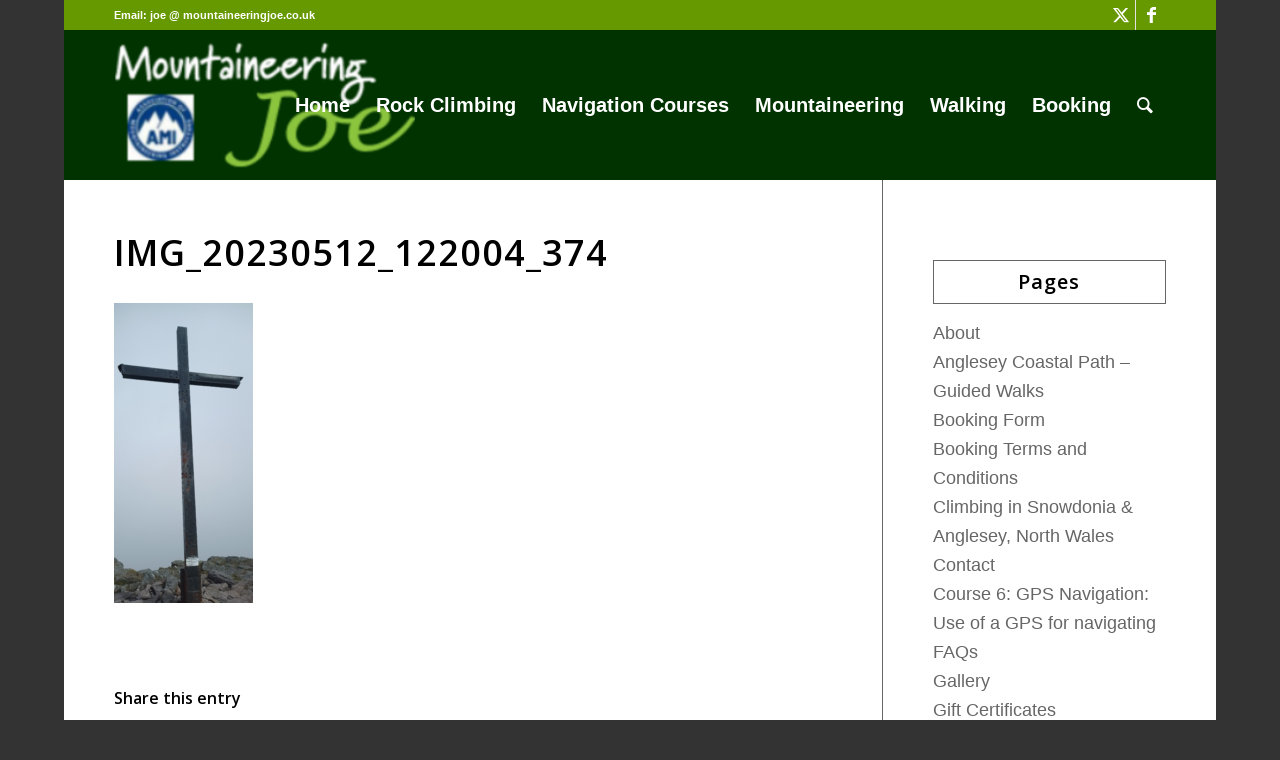

--- FILE ---
content_type: text/html; charset=UTF-8
request_url: https://mountaineeringjoe.co.uk/walking-in-ireland-trekking-carrauntoohil-via-the-devils-ladder-and-the-brother-osheas-path/img_20230512_122004_374/
body_size: 15562
content:
<!DOCTYPE html>
<html lang="en-US" class="html_boxed responsive av-preloader-disabled  html_header_top html_logo_left html_main_nav_header html_menu_right html_custom html_header_sticky_disabled html_header_shrinking_disabled html_header_topbar_active html_mobile_menu_phone html_header_searchicon html_content_align_center html_header_unstick_top_disabled html_header_stretch_disabled html_minimal_header html_elegant-blog html_modern-blog html_av-overlay-side html_av-overlay-side-classic html_av-submenu-noclone html_entry_id_10432 av-cookies-no-cookie-consent av-no-preview av-default-lightbox html_text_menu_active av-mobile-menu-switch-default">
<head>
<meta charset="UTF-8" />


<!-- mobile setting -->
<meta name="viewport" content="width=device-width, initial-scale=1">

<!-- Scripts/CSS and wp_head hook -->
<meta name='robots' content='index, follow, max-image-preview:large, max-snippet:-1, max-video-preview:-1' />

	<!-- This site is optimized with the Yoast SEO plugin v26.8 - https://yoast.com/product/yoast-seo-wordpress/ -->
	<title>IMG_20230512_122004_374 - Mountaineering Joe | Walking, Rock Climbing, Snowdonia, Wales, Scotland, Winter, Navigation, Courses</title>
	<link rel="canonical" href="https://mountaineeringjoe.co.uk/walking-in-ireland-trekking-carrauntoohil-via-the-devils-ladder-and-the-brother-osheas-path/img_20230512_122004_374/" />
	<meta property="og:locale" content="en_US" />
	<meta property="og:type" content="article" />
	<meta property="og:title" content="IMG_20230512_122004_374 - Mountaineering Joe | Walking, Rock Climbing, Snowdonia, Wales, Scotland, Winter, Navigation, Courses" />
	<meta property="og:url" content="https://mountaineeringjoe.co.uk/walking-in-ireland-trekking-carrauntoohil-via-the-devils-ladder-and-the-brother-osheas-path/img_20230512_122004_374/" />
	<meta property="og:site_name" content="Mountaineering Joe | Walking, Rock Climbing, Snowdonia, Wales, Scotland, Winter, Navigation, Courses" />
	<meta property="og:image" content="https://mountaineeringjoe.co.uk/walking-in-ireland-trekking-carrauntoohil-via-the-devils-ladder-and-the-brother-osheas-path/img_20230512_122004_374" />
	<meta property="og:image:width" content="1" />
	<meta property="og:image:height" content="1" />
	<meta property="og:image:type" content="image/jpeg" />
	<script type="application/ld+json" class="yoast-schema-graph">{"@context":"https://schema.org","@graph":[{"@type":"WebPage","@id":"https://mountaineeringjoe.co.uk/walking-in-ireland-trekking-carrauntoohil-via-the-devils-ladder-and-the-brother-osheas-path/img_20230512_122004_374/","url":"https://mountaineeringjoe.co.uk/walking-in-ireland-trekking-carrauntoohil-via-the-devils-ladder-and-the-brother-osheas-path/img_20230512_122004_374/","name":"IMG_20230512_122004_374 - Mountaineering Joe | Walking, Rock Climbing, Snowdonia, Wales, Scotland, Winter, Navigation, Courses","isPartOf":{"@id":"https://mountaineeringjoe.co.uk/#website"},"primaryImageOfPage":{"@id":"https://mountaineeringjoe.co.uk/walking-in-ireland-trekking-carrauntoohil-via-the-devils-ladder-and-the-brother-osheas-path/img_20230512_122004_374/#primaryimage"},"image":{"@id":"https://mountaineeringjoe.co.uk/walking-in-ireland-trekking-carrauntoohil-via-the-devils-ladder-and-the-brother-osheas-path/img_20230512_122004_374/#primaryimage"},"thumbnailUrl":"https://mountaineeringjoe.co.uk/wp-content/uploads/2023/05/IMG_20230512_122004_374.jpg","datePublished":"2023-05-19T17:14:24+00:00","breadcrumb":{"@id":"https://mountaineeringjoe.co.uk/walking-in-ireland-trekking-carrauntoohil-via-the-devils-ladder-and-the-brother-osheas-path/img_20230512_122004_374/#breadcrumb"},"inLanguage":"en-US","potentialAction":[{"@type":"ReadAction","target":["https://mountaineeringjoe.co.uk/walking-in-ireland-trekking-carrauntoohil-via-the-devils-ladder-and-the-brother-osheas-path/img_20230512_122004_374/"]}]},{"@type":"ImageObject","inLanguage":"en-US","@id":"https://mountaineeringjoe.co.uk/walking-in-ireland-trekking-carrauntoohil-via-the-devils-ladder-and-the-brother-osheas-path/img_20230512_122004_374/#primaryimage","url":"https://mountaineeringjoe.co.uk/wp-content/uploads/2023/05/IMG_20230512_122004_374.jpg","contentUrl":"https://mountaineeringjoe.co.uk/wp-content/uploads/2023/05/IMG_20230512_122004_374.jpg","width":1088,"height":2352},{"@type":"BreadcrumbList","@id":"https://mountaineeringjoe.co.uk/walking-in-ireland-trekking-carrauntoohil-via-the-devils-ladder-and-the-brother-osheas-path/img_20230512_122004_374/#breadcrumb","itemListElement":[{"@type":"ListItem","position":1,"name":"Home","item":"https://mountaineeringjoe.co.uk/"},{"@type":"ListItem","position":2,"name":"Walking in Ireland trekking Carrauntoohil via the Devils Ladder and The Brother O’Shea’s path","item":"https://mountaineeringjoe.co.uk/walking-in-ireland-trekking-carrauntoohil-via-the-devils-ladder-and-the-brother-osheas-path/"},{"@type":"ListItem","position":3,"name":"IMG_20230512_122004_374"}]},{"@type":"WebSite","@id":"https://mountaineeringjoe.co.uk/#website","url":"https://mountaineeringjoe.co.uk/","name":"Mountaineering Joe | Walking, Rock Climbing, Snowdonia, Wales, Scotland, Winter, Navigation, Courses","description":"Walking, Rock Climbing, Snowdonia, Wales, Scotland, Winter, Summer, Navigation, Courses, Guiding, Anglesey, Welsh 3000s, Scrambling, Mountaineering, Trekking, Picos de Europa, Mountaineering Joe","publisher":{"@id":"https://mountaineeringjoe.co.uk/#/schema/person/7a722f54914c35feb2885438b8226d3f"},"potentialAction":[{"@type":"SearchAction","target":{"@type":"EntryPoint","urlTemplate":"https://mountaineeringjoe.co.uk/?s={search_term_string}"},"query-input":{"@type":"PropertyValueSpecification","valueRequired":true,"valueName":"search_term_string"}}],"inLanguage":"en-US"},{"@type":["Person","Organization"],"@id":"https://mountaineeringjoe.co.uk/#/schema/person/7a722f54914c35feb2885438b8226d3f","name":"Joe","image":{"@type":"ImageObject","inLanguage":"en-US","@id":"https://mountaineeringjoe.co.uk/#/schema/person/image/","url":"https://mountaineeringjoe.co.uk/wp-content/uploads/2013/11/P9150091.jpg","contentUrl":"https://mountaineeringjoe.co.uk/wp-content/uploads/2013/11/P9150091.jpg","width":1024,"height":768,"caption":"Joe"},"logo":{"@id":"https://mountaineeringjoe.co.uk/#/schema/person/image/"},"sameAs":["http://www.mountaineeringjoe.co.uk"]}]}</script>
	<!-- / Yoast SEO plugin. -->


<link rel="alternate" type="application/rss+xml" title="Mountaineering Joe | Walking, Rock Climbing, Snowdonia, Wales, Scotland, Winter, Navigation, Courses &raquo; Feed" href="https://mountaineeringjoe.co.uk/feed/" />
<link rel="alternate" type="application/rss+xml" title="Mountaineering Joe | Walking, Rock Climbing, Snowdonia, Wales, Scotland, Winter, Navigation, Courses &raquo; Comments Feed" href="https://mountaineeringjoe.co.uk/comments/feed/" />
<link rel="alternate" title="oEmbed (JSON)" type="application/json+oembed" href="https://mountaineeringjoe.co.uk/wp-json/oembed/1.0/embed?url=https%3A%2F%2Fmountaineeringjoe.co.uk%2Fwalking-in-ireland-trekking-carrauntoohil-via-the-devils-ladder-and-the-brother-osheas-path%2Fimg_20230512_122004_374%2F" />
<link rel="alternate" title="oEmbed (XML)" type="text/xml+oembed" href="https://mountaineeringjoe.co.uk/wp-json/oembed/1.0/embed?url=https%3A%2F%2Fmountaineeringjoe.co.uk%2Fwalking-in-ireland-trekking-carrauntoohil-via-the-devils-ladder-and-the-brother-osheas-path%2Fimg_20230512_122004_374%2F&#038;format=xml" />

<!-- google webfont font replacement -->

			<script type='text/javascript'>

				(function() {

					/*	check if webfonts are disabled by user setting via cookie - or user must opt in.	*/
					var html = document.getElementsByTagName('html')[0];
					var cookie_check = html.className.indexOf('av-cookies-needs-opt-in') >= 0 || html.className.indexOf('av-cookies-can-opt-out') >= 0;
					var allow_continue = true;
					var silent_accept_cookie = html.className.indexOf('av-cookies-user-silent-accept') >= 0;

					if( cookie_check && ! silent_accept_cookie )
					{
						if( ! document.cookie.match(/aviaCookieConsent/) || html.className.indexOf('av-cookies-session-refused') >= 0 )
						{
							allow_continue = false;
						}
						else
						{
							if( ! document.cookie.match(/aviaPrivacyRefuseCookiesHideBar/) )
							{
								allow_continue = false;
							}
							else if( ! document.cookie.match(/aviaPrivacyEssentialCookiesEnabled/) )
							{
								allow_continue = false;
							}
							else if( document.cookie.match(/aviaPrivacyGoogleWebfontsDisabled/) )
							{
								allow_continue = false;
							}
						}
					}

					if( allow_continue )
					{
						var f = document.createElement('link');

						f.type 	= 'text/css';
						f.rel 	= 'stylesheet';
						f.href 	= 'https://fonts.googleapis.com/css?family=Open+Sans:400,600&display=auto';
						f.id 	= 'avia-google-webfont';

						document.getElementsByTagName('head')[0].appendChild(f);
					}
				})();

			</script>
			<style id='wp-img-auto-sizes-contain-inline-css' type='text/css'>
img:is([sizes=auto i],[sizes^="auto," i]){contain-intrinsic-size:3000px 1500px}
/*# sourceURL=wp-img-auto-sizes-contain-inline-css */
</style>
<style id='wp-emoji-styles-inline-css' type='text/css'>

	img.wp-smiley, img.emoji {
		display: inline !important;
		border: none !important;
		box-shadow: none !important;
		height: 1em !important;
		width: 1em !important;
		margin: 0 0.07em !important;
		vertical-align: -0.1em !important;
		background: none !important;
		padding: 0 !important;
	}
/*# sourceURL=wp-emoji-styles-inline-css */
</style>
<style id='wp-block-library-inline-css' type='text/css'>
:root{--wp-block-synced-color:#7a00df;--wp-block-synced-color--rgb:122,0,223;--wp-bound-block-color:var(--wp-block-synced-color);--wp-editor-canvas-background:#ddd;--wp-admin-theme-color:#007cba;--wp-admin-theme-color--rgb:0,124,186;--wp-admin-theme-color-darker-10:#006ba1;--wp-admin-theme-color-darker-10--rgb:0,107,160.5;--wp-admin-theme-color-darker-20:#005a87;--wp-admin-theme-color-darker-20--rgb:0,90,135;--wp-admin-border-width-focus:2px}@media (min-resolution:192dpi){:root{--wp-admin-border-width-focus:1.5px}}.wp-element-button{cursor:pointer}:root .has-very-light-gray-background-color{background-color:#eee}:root .has-very-dark-gray-background-color{background-color:#313131}:root .has-very-light-gray-color{color:#eee}:root .has-very-dark-gray-color{color:#313131}:root .has-vivid-green-cyan-to-vivid-cyan-blue-gradient-background{background:linear-gradient(135deg,#00d084,#0693e3)}:root .has-purple-crush-gradient-background{background:linear-gradient(135deg,#34e2e4,#4721fb 50%,#ab1dfe)}:root .has-hazy-dawn-gradient-background{background:linear-gradient(135deg,#faaca8,#dad0ec)}:root .has-subdued-olive-gradient-background{background:linear-gradient(135deg,#fafae1,#67a671)}:root .has-atomic-cream-gradient-background{background:linear-gradient(135deg,#fdd79a,#004a59)}:root .has-nightshade-gradient-background{background:linear-gradient(135deg,#330968,#31cdcf)}:root .has-midnight-gradient-background{background:linear-gradient(135deg,#020381,#2874fc)}:root{--wp--preset--font-size--normal:16px;--wp--preset--font-size--huge:42px}.has-regular-font-size{font-size:1em}.has-larger-font-size{font-size:2.625em}.has-normal-font-size{font-size:var(--wp--preset--font-size--normal)}.has-huge-font-size{font-size:var(--wp--preset--font-size--huge)}.has-text-align-center{text-align:center}.has-text-align-left{text-align:left}.has-text-align-right{text-align:right}.has-fit-text{white-space:nowrap!important}#end-resizable-editor-section{display:none}.aligncenter{clear:both}.items-justified-left{justify-content:flex-start}.items-justified-center{justify-content:center}.items-justified-right{justify-content:flex-end}.items-justified-space-between{justify-content:space-between}.screen-reader-text{border:0;clip-path:inset(50%);height:1px;margin:-1px;overflow:hidden;padding:0;position:absolute;width:1px;word-wrap:normal!important}.screen-reader-text:focus{background-color:#ddd;clip-path:none;color:#444;display:block;font-size:1em;height:auto;left:5px;line-height:normal;padding:15px 23px 14px;text-decoration:none;top:5px;width:auto;z-index:100000}html :where(.has-border-color){border-style:solid}html :where([style*=border-top-color]){border-top-style:solid}html :where([style*=border-right-color]){border-right-style:solid}html :where([style*=border-bottom-color]){border-bottom-style:solid}html :where([style*=border-left-color]){border-left-style:solid}html :where([style*=border-width]){border-style:solid}html :where([style*=border-top-width]){border-top-style:solid}html :where([style*=border-right-width]){border-right-style:solid}html :where([style*=border-bottom-width]){border-bottom-style:solid}html :where([style*=border-left-width]){border-left-style:solid}html :where(img[class*=wp-image-]){height:auto;max-width:100%}:where(figure){margin:0 0 1em}html :where(.is-position-sticky){--wp-admin--admin-bar--position-offset:var(--wp-admin--admin-bar--height,0px)}@media screen and (max-width:600px){html :where(.is-position-sticky){--wp-admin--admin-bar--position-offset:0px}}

/*# sourceURL=wp-block-library-inline-css */
</style><style id='global-styles-inline-css' type='text/css'>
:root{--wp--preset--aspect-ratio--square: 1;--wp--preset--aspect-ratio--4-3: 4/3;--wp--preset--aspect-ratio--3-4: 3/4;--wp--preset--aspect-ratio--3-2: 3/2;--wp--preset--aspect-ratio--2-3: 2/3;--wp--preset--aspect-ratio--16-9: 16/9;--wp--preset--aspect-ratio--9-16: 9/16;--wp--preset--color--black: #000000;--wp--preset--color--cyan-bluish-gray: #abb8c3;--wp--preset--color--white: #ffffff;--wp--preset--color--pale-pink: #f78da7;--wp--preset--color--vivid-red: #cf2e2e;--wp--preset--color--luminous-vivid-orange: #ff6900;--wp--preset--color--luminous-vivid-amber: #fcb900;--wp--preset--color--light-green-cyan: #7bdcb5;--wp--preset--color--vivid-green-cyan: #00d084;--wp--preset--color--pale-cyan-blue: #8ed1fc;--wp--preset--color--vivid-cyan-blue: #0693e3;--wp--preset--color--vivid-purple: #9b51e0;--wp--preset--color--metallic-red: #b02b2c;--wp--preset--color--maximum-yellow-red: #edae44;--wp--preset--color--yellow-sun: #eeee22;--wp--preset--color--palm-leaf: #83a846;--wp--preset--color--aero: #7bb0e7;--wp--preset--color--old-lavender: #745f7e;--wp--preset--color--steel-teal: #5f8789;--wp--preset--color--raspberry-pink: #d65799;--wp--preset--color--medium-turquoise: #4ecac2;--wp--preset--gradient--vivid-cyan-blue-to-vivid-purple: linear-gradient(135deg,rgb(6,147,227) 0%,rgb(155,81,224) 100%);--wp--preset--gradient--light-green-cyan-to-vivid-green-cyan: linear-gradient(135deg,rgb(122,220,180) 0%,rgb(0,208,130) 100%);--wp--preset--gradient--luminous-vivid-amber-to-luminous-vivid-orange: linear-gradient(135deg,rgb(252,185,0) 0%,rgb(255,105,0) 100%);--wp--preset--gradient--luminous-vivid-orange-to-vivid-red: linear-gradient(135deg,rgb(255,105,0) 0%,rgb(207,46,46) 100%);--wp--preset--gradient--very-light-gray-to-cyan-bluish-gray: linear-gradient(135deg,rgb(238,238,238) 0%,rgb(169,184,195) 100%);--wp--preset--gradient--cool-to-warm-spectrum: linear-gradient(135deg,rgb(74,234,220) 0%,rgb(151,120,209) 20%,rgb(207,42,186) 40%,rgb(238,44,130) 60%,rgb(251,105,98) 80%,rgb(254,248,76) 100%);--wp--preset--gradient--blush-light-purple: linear-gradient(135deg,rgb(255,206,236) 0%,rgb(152,150,240) 100%);--wp--preset--gradient--blush-bordeaux: linear-gradient(135deg,rgb(254,205,165) 0%,rgb(254,45,45) 50%,rgb(107,0,62) 100%);--wp--preset--gradient--luminous-dusk: linear-gradient(135deg,rgb(255,203,112) 0%,rgb(199,81,192) 50%,rgb(65,88,208) 100%);--wp--preset--gradient--pale-ocean: linear-gradient(135deg,rgb(255,245,203) 0%,rgb(182,227,212) 50%,rgb(51,167,181) 100%);--wp--preset--gradient--electric-grass: linear-gradient(135deg,rgb(202,248,128) 0%,rgb(113,206,126) 100%);--wp--preset--gradient--midnight: linear-gradient(135deg,rgb(2,3,129) 0%,rgb(40,116,252) 100%);--wp--preset--font-size--small: 1rem;--wp--preset--font-size--medium: 1.125rem;--wp--preset--font-size--large: 1.75rem;--wp--preset--font-size--x-large: clamp(1.75rem, 3vw, 2.25rem);--wp--preset--spacing--20: 0.44rem;--wp--preset--spacing--30: 0.67rem;--wp--preset--spacing--40: 1rem;--wp--preset--spacing--50: 1.5rem;--wp--preset--spacing--60: 2.25rem;--wp--preset--spacing--70: 3.38rem;--wp--preset--spacing--80: 5.06rem;--wp--preset--shadow--natural: 6px 6px 9px rgba(0, 0, 0, 0.2);--wp--preset--shadow--deep: 12px 12px 50px rgba(0, 0, 0, 0.4);--wp--preset--shadow--sharp: 6px 6px 0px rgba(0, 0, 0, 0.2);--wp--preset--shadow--outlined: 6px 6px 0px -3px rgb(255, 255, 255), 6px 6px rgb(0, 0, 0);--wp--preset--shadow--crisp: 6px 6px 0px rgb(0, 0, 0);}:root { --wp--style--global--content-size: 800px;--wp--style--global--wide-size: 1130px; }:where(body) { margin: 0; }.wp-site-blocks > .alignleft { float: left; margin-right: 2em; }.wp-site-blocks > .alignright { float: right; margin-left: 2em; }.wp-site-blocks > .aligncenter { justify-content: center; margin-left: auto; margin-right: auto; }:where(.is-layout-flex){gap: 0.5em;}:where(.is-layout-grid){gap: 0.5em;}.is-layout-flow > .alignleft{float: left;margin-inline-start: 0;margin-inline-end: 2em;}.is-layout-flow > .alignright{float: right;margin-inline-start: 2em;margin-inline-end: 0;}.is-layout-flow > .aligncenter{margin-left: auto !important;margin-right: auto !important;}.is-layout-constrained > .alignleft{float: left;margin-inline-start: 0;margin-inline-end: 2em;}.is-layout-constrained > .alignright{float: right;margin-inline-start: 2em;margin-inline-end: 0;}.is-layout-constrained > .aligncenter{margin-left: auto !important;margin-right: auto !important;}.is-layout-constrained > :where(:not(.alignleft):not(.alignright):not(.alignfull)){max-width: var(--wp--style--global--content-size);margin-left: auto !important;margin-right: auto !important;}.is-layout-constrained > .alignwide{max-width: var(--wp--style--global--wide-size);}body .is-layout-flex{display: flex;}.is-layout-flex{flex-wrap: wrap;align-items: center;}.is-layout-flex > :is(*, div){margin: 0;}body .is-layout-grid{display: grid;}.is-layout-grid > :is(*, div){margin: 0;}body{padding-top: 0px;padding-right: 0px;padding-bottom: 0px;padding-left: 0px;}a:where(:not(.wp-element-button)){text-decoration: underline;}:root :where(.wp-element-button, .wp-block-button__link){background-color: #32373c;border-width: 0;color: #fff;font-family: inherit;font-size: inherit;font-style: inherit;font-weight: inherit;letter-spacing: inherit;line-height: inherit;padding-top: calc(0.667em + 2px);padding-right: calc(1.333em + 2px);padding-bottom: calc(0.667em + 2px);padding-left: calc(1.333em + 2px);text-decoration: none;text-transform: inherit;}.has-black-color{color: var(--wp--preset--color--black) !important;}.has-cyan-bluish-gray-color{color: var(--wp--preset--color--cyan-bluish-gray) !important;}.has-white-color{color: var(--wp--preset--color--white) !important;}.has-pale-pink-color{color: var(--wp--preset--color--pale-pink) !important;}.has-vivid-red-color{color: var(--wp--preset--color--vivid-red) !important;}.has-luminous-vivid-orange-color{color: var(--wp--preset--color--luminous-vivid-orange) !important;}.has-luminous-vivid-amber-color{color: var(--wp--preset--color--luminous-vivid-amber) !important;}.has-light-green-cyan-color{color: var(--wp--preset--color--light-green-cyan) !important;}.has-vivid-green-cyan-color{color: var(--wp--preset--color--vivid-green-cyan) !important;}.has-pale-cyan-blue-color{color: var(--wp--preset--color--pale-cyan-blue) !important;}.has-vivid-cyan-blue-color{color: var(--wp--preset--color--vivid-cyan-blue) !important;}.has-vivid-purple-color{color: var(--wp--preset--color--vivid-purple) !important;}.has-metallic-red-color{color: var(--wp--preset--color--metallic-red) !important;}.has-maximum-yellow-red-color{color: var(--wp--preset--color--maximum-yellow-red) !important;}.has-yellow-sun-color{color: var(--wp--preset--color--yellow-sun) !important;}.has-palm-leaf-color{color: var(--wp--preset--color--palm-leaf) !important;}.has-aero-color{color: var(--wp--preset--color--aero) !important;}.has-old-lavender-color{color: var(--wp--preset--color--old-lavender) !important;}.has-steel-teal-color{color: var(--wp--preset--color--steel-teal) !important;}.has-raspberry-pink-color{color: var(--wp--preset--color--raspberry-pink) !important;}.has-medium-turquoise-color{color: var(--wp--preset--color--medium-turquoise) !important;}.has-black-background-color{background-color: var(--wp--preset--color--black) !important;}.has-cyan-bluish-gray-background-color{background-color: var(--wp--preset--color--cyan-bluish-gray) !important;}.has-white-background-color{background-color: var(--wp--preset--color--white) !important;}.has-pale-pink-background-color{background-color: var(--wp--preset--color--pale-pink) !important;}.has-vivid-red-background-color{background-color: var(--wp--preset--color--vivid-red) !important;}.has-luminous-vivid-orange-background-color{background-color: var(--wp--preset--color--luminous-vivid-orange) !important;}.has-luminous-vivid-amber-background-color{background-color: var(--wp--preset--color--luminous-vivid-amber) !important;}.has-light-green-cyan-background-color{background-color: var(--wp--preset--color--light-green-cyan) !important;}.has-vivid-green-cyan-background-color{background-color: var(--wp--preset--color--vivid-green-cyan) !important;}.has-pale-cyan-blue-background-color{background-color: var(--wp--preset--color--pale-cyan-blue) !important;}.has-vivid-cyan-blue-background-color{background-color: var(--wp--preset--color--vivid-cyan-blue) !important;}.has-vivid-purple-background-color{background-color: var(--wp--preset--color--vivid-purple) !important;}.has-metallic-red-background-color{background-color: var(--wp--preset--color--metallic-red) !important;}.has-maximum-yellow-red-background-color{background-color: var(--wp--preset--color--maximum-yellow-red) !important;}.has-yellow-sun-background-color{background-color: var(--wp--preset--color--yellow-sun) !important;}.has-palm-leaf-background-color{background-color: var(--wp--preset--color--palm-leaf) !important;}.has-aero-background-color{background-color: var(--wp--preset--color--aero) !important;}.has-old-lavender-background-color{background-color: var(--wp--preset--color--old-lavender) !important;}.has-steel-teal-background-color{background-color: var(--wp--preset--color--steel-teal) !important;}.has-raspberry-pink-background-color{background-color: var(--wp--preset--color--raspberry-pink) !important;}.has-medium-turquoise-background-color{background-color: var(--wp--preset--color--medium-turquoise) !important;}.has-black-border-color{border-color: var(--wp--preset--color--black) !important;}.has-cyan-bluish-gray-border-color{border-color: var(--wp--preset--color--cyan-bluish-gray) !important;}.has-white-border-color{border-color: var(--wp--preset--color--white) !important;}.has-pale-pink-border-color{border-color: var(--wp--preset--color--pale-pink) !important;}.has-vivid-red-border-color{border-color: var(--wp--preset--color--vivid-red) !important;}.has-luminous-vivid-orange-border-color{border-color: var(--wp--preset--color--luminous-vivid-orange) !important;}.has-luminous-vivid-amber-border-color{border-color: var(--wp--preset--color--luminous-vivid-amber) !important;}.has-light-green-cyan-border-color{border-color: var(--wp--preset--color--light-green-cyan) !important;}.has-vivid-green-cyan-border-color{border-color: var(--wp--preset--color--vivid-green-cyan) !important;}.has-pale-cyan-blue-border-color{border-color: var(--wp--preset--color--pale-cyan-blue) !important;}.has-vivid-cyan-blue-border-color{border-color: var(--wp--preset--color--vivid-cyan-blue) !important;}.has-vivid-purple-border-color{border-color: var(--wp--preset--color--vivid-purple) !important;}.has-metallic-red-border-color{border-color: var(--wp--preset--color--metallic-red) !important;}.has-maximum-yellow-red-border-color{border-color: var(--wp--preset--color--maximum-yellow-red) !important;}.has-yellow-sun-border-color{border-color: var(--wp--preset--color--yellow-sun) !important;}.has-palm-leaf-border-color{border-color: var(--wp--preset--color--palm-leaf) !important;}.has-aero-border-color{border-color: var(--wp--preset--color--aero) !important;}.has-old-lavender-border-color{border-color: var(--wp--preset--color--old-lavender) !important;}.has-steel-teal-border-color{border-color: var(--wp--preset--color--steel-teal) !important;}.has-raspberry-pink-border-color{border-color: var(--wp--preset--color--raspberry-pink) !important;}.has-medium-turquoise-border-color{border-color: var(--wp--preset--color--medium-turquoise) !important;}.has-vivid-cyan-blue-to-vivid-purple-gradient-background{background: var(--wp--preset--gradient--vivid-cyan-blue-to-vivid-purple) !important;}.has-light-green-cyan-to-vivid-green-cyan-gradient-background{background: var(--wp--preset--gradient--light-green-cyan-to-vivid-green-cyan) !important;}.has-luminous-vivid-amber-to-luminous-vivid-orange-gradient-background{background: var(--wp--preset--gradient--luminous-vivid-amber-to-luminous-vivid-orange) !important;}.has-luminous-vivid-orange-to-vivid-red-gradient-background{background: var(--wp--preset--gradient--luminous-vivid-orange-to-vivid-red) !important;}.has-very-light-gray-to-cyan-bluish-gray-gradient-background{background: var(--wp--preset--gradient--very-light-gray-to-cyan-bluish-gray) !important;}.has-cool-to-warm-spectrum-gradient-background{background: var(--wp--preset--gradient--cool-to-warm-spectrum) !important;}.has-blush-light-purple-gradient-background{background: var(--wp--preset--gradient--blush-light-purple) !important;}.has-blush-bordeaux-gradient-background{background: var(--wp--preset--gradient--blush-bordeaux) !important;}.has-luminous-dusk-gradient-background{background: var(--wp--preset--gradient--luminous-dusk) !important;}.has-pale-ocean-gradient-background{background: var(--wp--preset--gradient--pale-ocean) !important;}.has-electric-grass-gradient-background{background: var(--wp--preset--gradient--electric-grass) !important;}.has-midnight-gradient-background{background: var(--wp--preset--gradient--midnight) !important;}.has-small-font-size{font-size: var(--wp--preset--font-size--small) !important;}.has-medium-font-size{font-size: var(--wp--preset--font-size--medium) !important;}.has-large-font-size{font-size: var(--wp--preset--font-size--large) !important;}.has-x-large-font-size{font-size: var(--wp--preset--font-size--x-large) !important;}
/*# sourceURL=global-styles-inline-css */
</style>

<link rel='stylesheet' id='contact-form-7-css' href='https://mountaineeringjoe.co.uk/wp-content/plugins/contact-form-7/includes/css/styles.css?ver=6.1.4' type='text/css' media='all' />
<link rel='stylesheet' id='avia-merged-styles-css' href='https://mountaineeringjoe.co.uk/wp-content/uploads/dynamic_avia/avia-merged-styles-c2cee658a77d0bf2c285e7948dafd1f2---69703becddf2e.css' type='text/css' media='all' />
<script type="text/javascript" src="https://mountaineeringjoe.co.uk/wp-includes/js/jquery/jquery.min.js?ver=3.7.1" id="jquery-core-js"></script>
<script type="text/javascript" src="https://mountaineeringjoe.co.uk/wp-includes/js/jquery/jquery-migrate.min.js?ver=3.4.1" id="jquery-migrate-js"></script>
<script type="text/javascript" src="https://mountaineeringjoe.co.uk/wp-content/uploads/dynamic_avia/avia-head-scripts-1b2fa21ed701d2e2fd990de02ca6998d---69703bed0cd9c.js" id="avia-head-scripts-js"></script>
<link rel="https://api.w.org/" href="https://mountaineeringjoe.co.uk/wp-json/" /><link rel="alternate" title="JSON" type="application/json" href="https://mountaineeringjoe.co.uk/wp-json/wp/v2/media/10432" /><link rel="EditURI" type="application/rsd+xml" title="RSD" href="https://mountaineeringjoe.co.uk/xmlrpc.php?rsd" />
<meta name="generator" content="WordPress 6.9" />
<link rel='shortlink' href='https://mountaineeringjoe.co.uk/?p=10432' />
<link rel="profile" href="https://gmpg.org/xfn/11" />
<link rel="alternate" type="application/rss+xml" title="Mountaineering Joe | Walking, Rock Climbing, Snowdonia, Wales, Scotland, Winter, Navigation, Courses RSS2 Feed" href="https://mountaineeringjoe.co.uk/feed/" />
<link rel="pingback" href="https://mountaineeringjoe.co.uk/xmlrpc.php" />

<style type='text/css' media='screen'>
 #top #header_main > .container, #top #header_main > .container .main_menu  .av-main-nav > li > a, #top #header_main #menu-item-shop .cart_dropdown_link{ height:150px; line-height: 150px; }
 .html_top_nav_header .av-logo-container{ height:150px;  }
 .html_header_top.html_header_sticky #top #wrap_all #main{ padding-top:178px; } 
</style>
<!--[if lt IE 9]><script src="https://mountaineeringjoe.co.uk/wp-content/themes/enfold/js/html5shiv.js"></script><![endif]-->
<link rel="icon" href="https://mountaineeringjoe.co.uk/wp-content/uploads/2021/02/favicon.ico" type="image/x-icon">

<!-- To speed up the rendering and to display the site as fast as possible to the user we include some styles and scripts for above the fold content inline -->
<script type="text/javascript">'use strict';var avia_is_mobile=!1;if(/Android|webOS|iPhone|iPad|iPod|BlackBerry|IEMobile|Opera Mini/i.test(navigator.userAgent)&&'ontouchstart' in document.documentElement){avia_is_mobile=!0;document.documentElement.className+=' avia_mobile '}
else{document.documentElement.className+=' avia_desktop '};document.documentElement.className+=' js_active ';(function(){var e=['-webkit-','-moz-','-ms-',''],n='',o=!1,a=!1;for(var t in e){if(e[t]+'transform' in document.documentElement.style){o=!0;n=e[t]+'transform'};if(e[t]+'perspective' in document.documentElement.style){a=!0}};if(o){document.documentElement.className+=' avia_transform '};if(a){document.documentElement.className+=' avia_transform3d '};if(typeof document.getElementsByClassName=='function'&&typeof document.documentElement.getBoundingClientRect=='function'&&avia_is_mobile==!1){if(n&&window.innerHeight>0){setTimeout(function(){var e=0,o={},a=0,t=document.getElementsByClassName('av-parallax'),i=window.pageYOffset||document.documentElement.scrollTop;for(e=0;e<t.length;e++){t[e].style.top='0px';o=t[e].getBoundingClientRect();a=Math.ceil((window.innerHeight+i-o.top)*0.3);t[e].style[n]='translate(0px, '+a+'px)';t[e].style.top='auto';t[e].className+=' enabled-parallax '}},50)}}})();</script><link rel="icon" href="https://mountaineeringjoe.co.uk/wp-content/uploads/2021/02/favicon.ico" sizes="32x32" />
<link rel="icon" href="https://mountaineeringjoe.co.uk/wp-content/uploads/2021/02/favicon.ico" sizes="192x192" />
<link rel="apple-touch-icon" href="https://mountaineeringjoe.co.uk/wp-content/uploads/2021/02/favicon.ico" />
<meta name="msapplication-TileImage" content="https://mountaineeringjoe.co.uk/wp-content/uploads/2021/02/favicon.ico" />
<style type="text/css">
		@font-face {font-family: 'entypo-fontello'; font-weight: normal; font-style: normal; font-display: auto;
		src: url('https://mountaineeringjoe.co.uk/wp-content/themes/enfold/config-templatebuilder/avia-template-builder/assets/fonts/entypo-fontello.woff2') format('woff2'),
		url('https://mountaineeringjoe.co.uk/wp-content/themes/enfold/config-templatebuilder/avia-template-builder/assets/fonts/entypo-fontello.woff') format('woff'),
		url('https://mountaineeringjoe.co.uk/wp-content/themes/enfold/config-templatebuilder/avia-template-builder/assets/fonts/entypo-fontello.ttf') format('truetype'),
		url('https://mountaineeringjoe.co.uk/wp-content/themes/enfold/config-templatebuilder/avia-template-builder/assets/fonts/entypo-fontello.svg#entypo-fontello') format('svg'),
		url('https://mountaineeringjoe.co.uk/wp-content/themes/enfold/config-templatebuilder/avia-template-builder/assets/fonts/entypo-fontello.eot'),
		url('https://mountaineeringjoe.co.uk/wp-content/themes/enfold/config-templatebuilder/avia-template-builder/assets/fonts/entypo-fontello.eot?#iefix') format('embedded-opentype');
		} #top .avia-font-entypo-fontello, body .avia-font-entypo-fontello, html body [data-av_iconfont='entypo-fontello']:before{ font-family: 'entypo-fontello'; }
		</style>

<!--
Debugging Info for Theme support: 

Theme: Enfold
Version: 5.6.12
Installed: enfold
AviaFramework Version: 5.6
AviaBuilder Version: 5.3
aviaElementManager Version: 1.0.1
ML:128-PU:34-PLA:5
WP:6.9
Compress: CSS:all theme files - JS:all theme files
Updates: enabled - token has changed and not verified
PLAu:4
-->
</head>

<body id="top" class="attachment wp-singular attachment-template-default single single-attachment postid-10432 attachmentid-10432 attachment-jpeg wp-theme-enfold boxed rtl_columns av-curtain-numeric open_sans arial-websave arial  avia-responsive-images-support" itemscope="itemscope" itemtype="https://schema.org/WebPage" >

	
	<div id='wrap_all'>

	
<header id='header' class='all_colors header_color dark_bg_color  av_header_top av_logo_left av_main_nav_header av_menu_right av_custom av_header_sticky_disabled av_header_shrinking_disabled av_header_stretch_disabled av_mobile_menu_phone av_header_searchicon av_header_unstick_top_disabled av_minimal_header av_bottom_nav_disabled  av_alternate_logo_active av_header_border_disabled' data-av_shrink_factor='50' role="banner" itemscope="itemscope" itemtype="https://schema.org/WPHeader" >

		<div id='header_meta' class='container_wrap container_wrap_meta  av_icon_active_right av_extra_header_active av_secondary_left av_phone_active_left av_entry_id_10432'>

			      <div class='container'>
			      <ul class='noLightbox social_bookmarks icon_count_2'><li class='social_bookmarks_twitter av-social-link-twitter social_icon_1'><a target="_blank" aria-label="Link to Twitter" href='https://twitter.com/mountaineerJoe_' aria-hidden='false' data-av_icon='' data-av_iconfont='entypo-fontello' title='Twitter' rel="noopener"><span class='avia_hidden_link_text'>Twitter</span></a></li><li class='social_bookmarks_facebook av-social-link-facebook social_icon_2'><a target="_blank" aria-label="Link to Facebook" href='https://www.facebook.com/mountaineeringjoe/' aria-hidden='false' data-av_icon='' data-av_iconfont='entypo-fontello' title='Facebook' rel="noopener"><span class='avia_hidden_link_text'>Facebook</span></a></li></ul><div class='phone-info '><div>Email: joe @ mountaineeringjoe.co.uk</div></div>			      </div>
		</div>

		<div  id='header_main' class='container_wrap container_wrap_logo'>

        <div class='container av-logo-container'><div class='inner-container'><span class='logo avia-standard-logo'><a href='https://mountaineeringjoe.co.uk/' class='' aria-label='weblogo_v1_mountaineeringjoe_200x100ver7' title='weblogo_v1_mountaineeringjoe_200x100ver7'><img src="https://mountaineeringjoe.co.uk/wp-content/uploads/2021/02/weblogo_v1_mountaineeringjoe_200x100ver7.png" srcset="https://mountaineeringjoe.co.uk/wp-content/uploads/2021/02/weblogo_v1_mountaineeringjoe_200x100ver7.png 345w, https://mountaineeringjoe.co.uk/wp-content/uploads/2021/02/weblogo_v1_mountaineeringjoe_200x100ver7-300x150.png 300w" sizes="(max-width: 345px) 100vw, 345px" height="100" width="300" alt='Mountaineering Joe | Walking, Rock Climbing, Snowdonia, Wales, Scotland, Winter, Navigation, Courses' title='weblogo_v1_mountaineeringjoe_200x100ver7' /></a></span><nav class='main_menu' data-selectname='Select a page'  role="navigation" itemscope="itemscope" itemtype="https://schema.org/SiteNavigationElement" ><div class="avia-menu av-main-nav-wrap"><ul role="menu" class="menu av-main-nav" id="avia-menu"><li role="menuitem" id="menu-item-9572" class="menu-item menu-item-type-post_type menu-item-object-page menu-item-home menu-item-has-children menu-item-top-level menu-item-top-level-1"><a title="Mountaineering Skills with Mountaineering Joe" href="https://mountaineeringjoe.co.uk/" itemprop="url" tabindex="0"><span class="avia-bullet"></span><span class="avia-menu-text">Home</span><span class="avia-menu-fx"><span class="avia-arrow-wrap"><span class="avia-arrow"></span></span></span></a>


<ul class="sub-menu">
	<li role="menuitem" id="menu-item-9219" class="menu-item menu-item-type-post_type menu-item-object-page"><a href="https://mountaineeringjoe.co.uk/about/private-instruction-and-guiding/" itemprop="url" tabindex="0"><span class="avia-bullet"></span><span class="avia-menu-text">Private Guiding and Instruction</span></a></li>
	<li role="menuitem" id="menu-item-89" class="menu-item menu-item-type-post_type menu-item-object-page"><a href="https://mountaineeringjoe.co.uk/about/" itemprop="url" tabindex="0"><span class="avia-bullet"></span><span class="avia-menu-text">About</span></a></li>
	<li role="menuitem" id="menu-item-9913" class="menu-item menu-item-type-post_type menu-item-object-page"><a href="https://mountaineeringjoe.co.uk/outdoor-news/" itemprop="url" tabindex="0"><span class="avia-bullet"></span><span class="avia-menu-text">Outdoor News</span></a></li>
	<li role="menuitem" id="menu-item-1208" class="menu-item menu-item-type-post_type menu-item-object-page current_page_parent"><a href="https://mountaineeringjoe.co.uk/outdoor-activities-in-snowdonia-north-wales/portfolio/" itemprop="url" tabindex="0"><span class="avia-bullet"></span><span class="avia-menu-text">Gallery</span></a></li>
</ul>
</li>
<li role="menuitem" id="menu-item-38" class="menu-item menu-item-type-post_type menu-item-object-page menu-item-has-children menu-item-top-level menu-item-top-level-2"><a href="https://mountaineeringjoe.co.uk/rock-climbing-courses-snowdonia/" itemprop="url" tabindex="0"><span class="avia-bullet"></span><span class="avia-menu-text">Rock Climbing</span><span class="avia-menu-fx"><span class="avia-arrow-wrap"><span class="avia-arrow"></span></span></span></a>


<ul class="sub-menu">
	<li role="menuitem" id="menu-item-9220" class="menu-item menu-item-type-post_type menu-item-object-page"><a href="https://mountaineeringjoe.co.uk/about/private-instruction-and-guiding/" itemprop="url" tabindex="0"><span class="avia-bullet"></span><span class="avia-menu-text">Private Guiding and Instruction</span></a></li>
	<li role="menuitem" id="menu-item-1853" class="menu-item menu-item-type-post_type menu-item-object-page menu-item-has-children"><a href="https://mountaineeringjoe.co.uk/rock-climbing-courses-snowdonia/climbing-north-wales-snowdonia-anglesey/" itemprop="url" tabindex="0"><span class="avia-bullet"></span><span class="avia-menu-text">Climbing in Snowdonia &#038; Anglesey, North Wales</span></a>
	<ul class="sub-menu">
		<li role="menuitem" id="menu-item-273" class="menu-item menu-item-type-post_type menu-item-object-page"><a href="https://mountaineeringjoe.co.uk/rock-climbing-courses-snowdonia/climbing-north-wales-snowdonia-anglesey/rock-climbing-for-beginners/" itemprop="url" tabindex="0"><span class="avia-bullet"></span><span class="avia-menu-text">COURSE 1: Rock Climbing for Beginners</span></a></li>
		<li role="menuitem" id="menu-item-2755" class="menu-item menu-item-type-post_type menu-item-object-page"><a href="https://mountaineeringjoe.co.uk/rock-climbing-courses-snowdonia/climbing-north-wales-snowdonia-anglesey/course-2-indoor-wall-to-outdoor-rock/" itemprop="url" tabindex="0"><span class="avia-bullet"></span><span class="avia-menu-text">COURSE 2: Indoor Wall to Outdoor Rock</span></a></li>
		<li role="menuitem" id="menu-item-2756" class="menu-item menu-item-type-post_type menu-item-object-page"><a href="https://mountaineeringjoe.co.uk/rock-climbing-courses-snowdonia/climbing-north-wales-snowdonia-anglesey/course-3-learn-to-lead-climb/" itemprop="url" tabindex="0"><span class="avia-bullet"></span><span class="avia-menu-text">COURSE 3: Learning to Lead Climb</span></a></li>
		<li role="menuitem" id="menu-item-276" class="menu-item menu-item-type-post_type menu-item-object-page"><a href="https://mountaineeringjoe.co.uk/rock-climbing-courses-snowdonia/climbing-north-wales-snowdonia-anglesey/rock-climbing-advanced-level/" itemprop="url" tabindex="0"><span class="avia-bullet"></span><span class="avia-menu-text">COURSE 4: Discover Sea-Cliff Climbing</span></a></li>
		<li role="menuitem" id="menu-item-2754" class="menu-item menu-item-type-post_type menu-item-object-page"><a href="https://mountaineeringjoe.co.uk/rock-climbing-courses-snowdonia/climbing-north-wales-snowdonia-anglesey/course-5-intro-to-multi-pitch-climbing/" itemprop="url" tabindex="0"><span class="avia-bullet"></span><span class="avia-menu-text">COURSE 5: Intro to Multi-Pitch Climbing</span></a></li>
		<li role="menuitem" id="menu-item-6190" class="menu-item menu-item-type-post_type menu-item-object-page"><a href="https://mountaineeringjoe.co.uk/spa-refresher-courses-snowdonia/" itemprop="url" tabindex="0"><span class="avia-bullet"></span><span class="avia-menu-text">Rock Climbing Instructor Award (RCI) Refresher Courses in Snowdonia.</span></a></li>
		<li role="menuitem" id="menu-item-6247" class="menu-item menu-item-type-post_type menu-item-object-page"><a href="https://mountaineeringjoe.co.uk/rock-climbing-courses-snowdonia/climbing-north-wales-snowdonia-anglesey/course-7-improvised-rescue-techniquesskills/" itemprop="url" tabindex="0"><span class="avia-bullet"></span><span class="avia-menu-text">COURSE 7: Improvised Rescue Techniques / Skills</span></a></li>
	</ul>
</li>
</ul>
</li>
<li role="menuitem" id="menu-item-265" class="menu-item menu-item-type-post_type menu-item-object-page menu-item-has-children menu-item-top-level menu-item-top-level-3"><a href="https://mountaineeringjoe.co.uk/navigation-courses-snowdonia/" itemprop="url" tabindex="0"><span class="avia-bullet"></span><span class="avia-menu-text">Navigation Courses</span><span class="avia-menu-fx"><span class="avia-arrow-wrap"><span class="avia-arrow"></span></span></span></a>


<ul class="sub-menu">
	<li role="menuitem" id="menu-item-9221" class="menu-item menu-item-type-post_type menu-item-object-page"><a href="https://mountaineeringjoe.co.uk/about/private-instruction-and-guiding/" itemprop="url" tabindex="0"><span class="avia-bullet"></span><span class="avia-menu-text">Private Guiding and Instruction</span></a></li>
	<li role="menuitem" id="menu-item-330" class="menu-item menu-item-type-post_type menu-item-object-page"><a href="https://mountaineeringjoe.co.uk/navigation-courses-snowdonia/course-n1-introduction-to-navigation/" itemprop="url" tabindex="0"><span class="avia-bullet"></span><span class="avia-menu-text">COURSE 1: Intro to Hill Skills and Navigation</span></a></li>
	<li role="menuitem" id="menu-item-338" class="menu-item menu-item-type-post_type menu-item-object-page"><a href="https://mountaineeringjoe.co.uk/navigation-courses-snowdonia/course-improver-mountain-skills-and-navigation/" itemprop="url" tabindex="0"><span class="avia-bullet"></span><span class="avia-menu-text">COURSE 2: Navigation for fell runners</span></a></li>
	<li role="menuitem" id="menu-item-345" class="menu-item menu-item-type-post_type menu-item-object-page"><a href="https://mountaineeringjoe.co.uk/navigation-courses-snowdonia/course-3/" itemprop="url" tabindex="0"><span class="avia-bullet"></span><span class="avia-menu-text">COURSE 3: Advanced Navigation</span></a></li>
	<li role="menuitem" id="menu-item-357" class="menu-item menu-item-type-post_type menu-item-object-page"><a href="https://mountaineeringjoe.co.uk/navigation-courses-snowdonia/course-4-essentials-of-navigation/" itemprop="url" tabindex="0"><span class="avia-bullet"></span><span class="avia-menu-text">COURSE 4: Contour Master Class</span></a></li>
	<li role="menuitem" id="menu-item-545" class="menu-item menu-item-type-post_type menu-item-object-page"><a href="https://mountaineeringjoe.co.uk/navigation-courses-snowdonia/course-5-introduction-to-winter-navigation/" itemprop="url" tabindex="0"><span class="avia-bullet"></span><span class="avia-menu-text">COURSE 5: Intro to Winter Navigation</span></a></li>
	<li role="menuitem" id="menu-item-10296" class="menu-item menu-item-type-post_type menu-item-object-page"><a href="https://mountaineeringjoe.co.uk/course-6-gps-navigation-use-of-a-gps-for-navigating/" itemprop="url" tabindex="0"><span class="avia-bullet"></span><span class="avia-menu-text">COURSE 6: GPS Navigation: Use of a GPS for navigating</span></a></li>
</ul>
</li>
<li role="menuitem" id="menu-item-41" class="menu-item menu-item-type-post_type menu-item-object-page menu-item-has-children menu-item-top-level menu-item-top-level-4"><a href="https://mountaineeringjoe.co.uk/mountaineering/" itemprop="url" tabindex="0"><span class="avia-bullet"></span><span class="avia-menu-text">Mountaineering</span><span class="avia-menu-fx"><span class="avia-arrow-wrap"><span class="avia-arrow"></span></span></span></a>


<ul class="sub-menu">
	<li role="menuitem" id="menu-item-9222" class="menu-item menu-item-type-post_type menu-item-object-page"><a href="https://mountaineeringjoe.co.uk/about/private-instruction-and-guiding/" itemprop="url" tabindex="0"><span class="avia-bullet"></span><span class="avia-menu-text">Private Guiding and Instruction</span></a></li>
	<li role="menuitem" id="menu-item-5245" class="menu-item menu-item-type-post_type menu-item-object-page menu-item-has-children"><a href="https://mountaineeringjoe.co.uk/winter-skills-courses-scotland/" itemprop="url" tabindex="0"><span class="avia-bullet"></span><span class="avia-menu-text">Winter Skills Courses in Scotland</span></a>
	<ul class="sub-menu">
		<li role="menuitem" id="menu-item-561" class="menu-item menu-item-type-post_type menu-item-object-page"><a href="https://mountaineeringjoe.co.uk/winter-skills-courses-scotland/course-1-introduction-to-winter-skills-weekend/" itemprop="url" tabindex="0"><span class="avia-bullet"></span><span class="avia-menu-text">COURSE 1: Intro to Winter Skills (week-end)</span></a></li>
		<li role="menuitem" id="menu-item-5227" class="menu-item menu-item-type-post_type menu-item-object-page"><a href="https://mountaineeringjoe.co.uk/winter-skills-courses-scotland/course-2-intro-to-winter-skills-mid-week/" itemprop="url" tabindex="0"><span class="avia-bullet"></span><span class="avia-menu-text">COURSE 2: Intro to Winter Skills (mid-week)</span></a></li>
		<li role="menuitem" id="menu-item-1020" class="menu-item menu-item-type-post_type menu-item-object-page"><a href="https://mountaineeringjoe.co.uk/winter-skills-courses-scotland/course-3-classic-mountain-ridges-in-scotland/" itemprop="url" tabindex="0"><span class="avia-bullet"></span><span class="avia-menu-text">COURSE 3: Classic Scottish Mountain Ridges</span></a></li>
	</ul>
</li>
	<li role="menuitem" id="menu-item-1560" class="menu-item menu-item-type-post_type menu-item-object-page menu-item-has-children"><a href="https://mountaineeringjoe.co.uk/welsh-3000s-14-peaks-challenge/" itemprop="url" tabindex="0"><span class="avia-bullet"></span><span class="avia-menu-text">Welsh 3000s 14 Peaks Challenge</span></a>
	<ul class="sub-menu">
		<li role="menuitem" id="menu-item-1782" class="menu-item menu-item-type-post_type menu-item-object-page"><a href="https://mountaineeringjoe.co.uk/welsh-3000s-14-peaks-challenge/welsh-3000s-14-peaks-challenge-in-24-hours/" itemprop="url" tabindex="0"><span class="avia-bullet"></span><span class="avia-menu-text">Welsh 3000s: 14 Peaks Challenge in 24 Hours</span></a></li>
		<li role="menuitem" id="menu-item-458" class="menu-item menu-item-type-post_type menu-item-object-page"><a href="https://mountaineeringjoe.co.uk/welsh-3000s-14-peaks-challenge/summer-walking-snowdonia-wales/" itemprop="url" tabindex="0"><span class="avia-bullet"></span><span class="avia-menu-text">Welsh 3000s: 14 Peaks Challenge over 3 Days</span></a></li>
		<li role="menuitem" id="menu-item-2873" class="menu-item menu-item-type-post_type menu-item-object-page"><a href="https://mountaineeringjoe.co.uk/welsh-3000s-14-peaks-challenge/challenge-training/" itemprop="url" tabindex="0"><span class="avia-bullet"></span><span class="avia-menu-text">Welsh 3000s Challenge Training</span></a></li>
		<li role="menuitem" id="menu-item-8968" class="menu-item menu-item-type-post_type menu-item-object-page"><a href="https://mountaineeringjoe.co.uk/welsh-3000s-14-peaks-challenge/welsh-3000s-14-peaks-challenge-fell-running/" itemprop="url" tabindex="0"><span class="avia-bullet"></span><span class="avia-menu-text">Welsh 3000s: 14 Peaks Challenge Fell Running</span></a></li>
	</ul>
</li>
	<li role="menuitem" id="menu-item-270" class="menu-item menu-item-type-post_type menu-item-object-page menu-item-has-children"><a href="https://mountaineeringjoe.co.uk/rock-scrambling-courses/" itemprop="url" tabindex="0"><span class="avia-bullet"></span><span class="avia-menu-text">Rock Scrambling Courses (with rope work)</span></a>
	<ul class="sub-menu">
		<li role="menuitem" id="menu-item-491" class="menu-item menu-item-type-post_type menu-item-object-page"><a href="https://mountaineeringjoe.co.uk/rock-scrambling-courses/introduction-to-scrambling/" itemprop="url" tabindex="0"><span class="avia-bullet"></span><span class="avia-menu-text">COURSE 1: Intro to Scrambling</span></a></li>
		<li role="menuitem" id="menu-item-490" class="menu-item menu-item-type-post_type menu-item-object-page"><a href="https://mountaineeringjoe.co.uk/rock-scrambling-courses/advanced-scrambling/" itemprop="url" tabindex="0"><span class="avia-bullet"></span><span class="avia-menu-text">COURSE 2: Advanced Scrambling (with short roping techniques)</span></a></li>
		<li role="menuitem" id="menu-item-448" class="menu-item menu-item-type-post_type menu-item-object-page"><a href="https://mountaineeringjoe.co.uk/rock-scrambling-courses/classic-scrambles-1-snowdonia-traverse/" itemprop="url" tabindex="0"><span class="avia-bullet"></span><span class="avia-menu-text">COURSE 3: Classic Snowdon Scrambles</span></a></li>
		<li role="menuitem" id="menu-item-2757" class="menu-item menu-item-type-post_type menu-item-object-page"><a href="https://mountaineeringjoe.co.uk/rock-scrambling-courses/course-4-classic-snowdon-scramble-the-snowdon-horseshoe/" itemprop="url" tabindex="0"><span class="avia-bullet"></span><span class="avia-menu-text">COURSE 4: Classic Snowdon Scramble: The Snowdon Horseshoe</span></a></li>
		<li role="menuitem" id="menu-item-2758" class="menu-item menu-item-type-post_type menu-item-object-page"><a href="https://mountaineeringjoe.co.uk/rock-scrambling-courses/course-5-classic-snowdon-scramble-clogwyn-y-person-arete/" itemprop="url" tabindex="0"><span class="avia-bullet"></span><span class="avia-menu-text">COURSE 5: Classic Snowdon Scramble: Clogwyn y Person Arête</span></a></li>
	</ul>
</li>
</ul>
</li>
<li role="menuitem" id="menu-item-44" class="menu-item menu-item-type-post_type menu-item-object-page menu-item-has-children menu-item-top-level menu-item-top-level-5"><a href="https://mountaineeringjoe.co.uk/snowdon-walks/" itemprop="url" tabindex="0"><span class="avia-bullet"></span><span class="avia-menu-text">Walking</span><span class="avia-menu-fx"><span class="avia-arrow-wrap"><span class="avia-arrow"></span></span></span></a>


<ul class="sub-menu">
	<li role="menuitem" id="menu-item-9218" class="menu-item menu-item-type-post_type menu-item-object-page"><a href="https://mountaineeringjoe.co.uk/about/private-instruction-and-guiding/" itemprop="url" tabindex="0"><span class="avia-bullet"></span><span class="avia-menu-text">Private Guiding and Instruction</span></a></li>
	<li role="menuitem" id="menu-item-464" class="menu-item menu-item-type-post_type menu-item-object-page"><a href="https://mountaineeringjoe.co.uk/snowdon-walks/guided-winter-walks-in-snowdonia-wales/" itemprop="url" tabindex="0"><span class="avia-bullet"></span><span class="avia-menu-text">Classic Ridge Walks of Snowdonia</span></a></li>
	<li role="menuitem" id="menu-item-2759" class="menu-item menu-item-type-post_type menu-item-object-page"><a href="https://mountaineeringjoe.co.uk/snowdon-walks/walk-2-epic-ridge-walks-of-snowdonia/" itemprop="url" tabindex="0"><span class="avia-bullet"></span><span class="avia-menu-text">Epic Ridge Walks of Snowdonia</span></a></li>
	<li role="menuitem" id="menu-item-2760" class="menu-item menu-item-type-post_type menu-item-object-page"><a href="https://mountaineeringjoe.co.uk/snowdon-walks/walk-3-snowdonia-walks-week-end/" itemprop="url" tabindex="0"><span class="avia-bullet"></span><span class="avia-menu-text">Snowdonia Walks</span></a></li>
	<li role="menuitem" id="menu-item-3154" class="menu-item menu-item-type-post_type menu-item-object-page"><a href="https://mountaineeringjoe.co.uk/anglesey-coastal-path/" itemprop="url" tabindex="0"><span class="avia-bullet"></span><span class="avia-menu-text">Anglesey Coastal Path – Guided Walks</span></a></li>
	<li role="menuitem" id="menu-item-6065" class="menu-item menu-item-type-post_type menu-item-object-page"><a href="https://mountaineeringjoe.co.uk/snowdon-walks/multi-day-camping-trips/" itemprop="url" tabindex="0"><span class="avia-bullet"></span><span class="avia-menu-text">Multi-day Camping trips in Snowdonia</span></a></li>
	<li role="menuitem" id="menu-item-6201" class="menu-item menu-item-type-post_type menu-item-object-page"><a href="https://mountaineeringjoe.co.uk/ml-refresher-courses/" itemprop="url" tabindex="0"><span class="avia-bullet"></span><span class="avia-menu-text">ML Refresher Courses in Snowdonia</span></a></li>
	<li role="menuitem" id="menu-item-6418" class="menu-item menu-item-type-post_type menu-item-object-page"><a href="https://mountaineeringjoe.co.uk/hill-skills-courses-snowdonia/" itemprop="url" tabindex="0"><span class="avia-bullet"></span><span class="avia-menu-text">Hill Skills Courses in Snowdonia</span></a></li>
	<li role="menuitem" id="menu-item-6438" class="menu-item menu-item-type-post_type menu-item-object-page"><a href="https://mountaineeringjoe.co.uk/mountain-skills-courses/" itemprop="url" tabindex="0"><span class="avia-bullet"></span><span class="avia-menu-text">Mountain Skills Courses in Snowdonia</span></a></li>
</ul>
</li>
<li role="menuitem" id="menu-item-1510" class="menu-item menu-item-type-post_type menu-item-object-page menu-item-has-children menu-item-top-level menu-item-top-level-6"><a href="https://mountaineeringjoe.co.uk/about/booking-form/" itemprop="url" tabindex="0"><span class="avia-bullet"></span><span class="avia-menu-text">Booking</span><span class="avia-menu-fx"><span class="avia-arrow-wrap"><span class="avia-arrow"></span></span></span></a>


<ul class="sub-menu">
	<li role="menuitem" id="menu-item-9215" class="menu-item menu-item-type-post_type menu-item-object-page"><a href="https://mountaineeringjoe.co.uk/about/private-instruction-and-guiding/" itemprop="url" tabindex="0"><span class="avia-bullet"></span><span class="avia-menu-text">Private Guiding and Instruction</span></a></li>
	<li role="menuitem" id="menu-item-3962" class="menu-item menu-item-type-post_type menu-item-object-page"><a href="https://mountaineeringjoe.co.uk/about/booking-form/" itemprop="url" tabindex="0"><span class="avia-bullet"></span><span class="avia-menu-text">Booking Form</span></a></li>
	<li role="menuitem" id="menu-item-525" class="menu-item menu-item-type-post_type menu-item-object-page"><a href="https://mountaineeringjoe.co.uk/about/booking-terms-and-conditions/" itemprop="url" tabindex="0"><span class="avia-bullet"></span><span class="avia-menu-text">Booking Terms and Conditions</span></a></li>
	<li role="menuitem" id="menu-item-35" class="menu-item menu-item-type-post_type menu-item-object-page"><a href="https://mountaineeringjoe.co.uk/contact/" itemprop="url" tabindex="0"><span class="avia-bullet"></span><span class="avia-menu-text">Contact Us &#8211; General Enquiries &#038; Feedback</span></a></li>
	<li role="menuitem" id="menu-item-3961" class="menu-item menu-item-type-post_type menu-item-object-page"><a href="https://mountaineeringjoe.co.uk/about/gift-certificates/" itemprop="url" tabindex="0"><span class="avia-bullet"></span><span class="avia-menu-text">Gift Certificates</span></a></li>
	<li role="menuitem" id="menu-item-517" class="menu-item menu-item-type-post_type menu-item-object-page"><a href="https://mountaineeringjoe.co.uk/about/faqs/" itemprop="url" tabindex="0"><span class="avia-bullet"></span><span class="avia-menu-text">FAQs</span></a></li>
</ul>
</li>
<li id="menu-item-search" class="noMobile menu-item menu-item-search-dropdown menu-item-avia-special" role="menuitem"><a aria-label="Search" href="?s=" rel="nofollow" data-avia-search-tooltip="

&lt;form role=&quot;search&quot; action=&quot;https://mountaineeringjoe.co.uk/&quot; id=&quot;searchform&quot; method=&quot;get&quot; class=&quot;&quot;&gt;
	&lt;div&gt;
		&lt;input type=&quot;submit&quot; value=&quot;&quot; id=&quot;searchsubmit&quot; class=&quot;button avia-font-entypo-fontello&quot; /&gt;
		&lt;input type=&quot;text&quot; id=&quot;s&quot; name=&quot;s&quot; value=&quot;&quot; placeholder='Search' /&gt;
			&lt;/div&gt;
&lt;/form&gt;
" aria-hidden='false' data-av_icon='' data-av_iconfont='entypo-fontello'><span class="avia_hidden_link_text">Search</span></a></li><li class="av-burger-menu-main menu-item-avia-special " role="menuitem">
	        			<a href="#" aria-label="Menu" aria-hidden="false">
							<span class="av-hamburger av-hamburger--spin av-js-hamburger">
								<span class="av-hamburger-box">
						          <span class="av-hamburger-inner"></span>
						          <strong>Menu</strong>
								</span>
							</span>
							<span class="avia_hidden_link_text">Menu</span>
						</a>
	        		   </li></ul></div></nav></div> </div> 
		<!-- end container_wrap-->
		</div>
<div class="header_bg"></div>
<!-- end header -->
</header>

	<div id='main' class='all_colors' data-scroll-offset='0'>

	
		<div class='container_wrap container_wrap_first main_color sidebar_right'>

			<div class='container template-blog template-single-blog '>

				<main class='content units av-content-small alpha  av-blog-meta-author-disabled av-blog-meta-comments-disabled av-blog-meta-category-disabled av-blog-meta-date-disabled av-blog-meta-tag-disabled av-main-single'  role="main" itemprop="mainContentOfPage" >

					<article class="post-entry post-entry-type-standard post-entry-10432 post-loop-1 post-parity-odd post-entry-last single-big post  post-10432 attachment type-attachment status-inherit hentry"  itemscope="itemscope" itemtype="https://schema.org/CreativeWork" ><div class="blog-meta"></div><div class='entry-content-wrapper clearfix standard-content'><header class="entry-content-header"><div class="av-heading-wrapper"><h1 class='post-title entry-title '  itemprop="headline" >IMG_20230512_122004_374<span class="post-format-icon minor-meta"></span></h1></div></header><span class="av-vertical-delimiter"></span><div class="entry-content"  itemprop="text" ><p class="attachment"><a href='https://mountaineeringjoe.co.uk/wp-content/uploads/2023/05/IMG_20230512_122004_374.jpg'><img decoding="async" width="139" height="300" src="https://mountaineeringjoe.co.uk/wp-content/uploads/2023/05/IMG_20230512_122004_374-139x300.jpg" class="attachment-medium size-medium" alt="" srcset="https://mountaineeringjoe.co.uk/wp-content/uploads/2023/05/IMG_20230512_122004_374-139x300.jpg 139w, https://mountaineeringjoe.co.uk/wp-content/uploads/2023/05/IMG_20230512_122004_374-474x1024.jpg 474w, https://mountaineeringjoe.co.uk/wp-content/uploads/2023/05/IMG_20230512_122004_374-768x1660.jpg 768w, https://mountaineeringjoe.co.uk/wp-content/uploads/2023/05/IMG_20230512_122004_374-711x1536.jpg 711w, https://mountaineeringjoe.co.uk/wp-content/uploads/2023/05/IMG_20230512_122004_374-947x2048.jpg 947w, https://mountaineeringjoe.co.uk/wp-content/uploads/2023/05/IMG_20230512_122004_374-694x1500.jpg 694w, https://mountaineeringjoe.co.uk/wp-content/uploads/2023/05/IMG_20230512_122004_374-326x705.jpg 326w, https://mountaineeringjoe.co.uk/wp-content/uploads/2023/05/IMG_20230512_122004_374.jpg 1088w" sizes="(max-width: 139px) 100vw, 139px" /></a></p>
</div><span class="post-meta-infos"></span><footer class="entry-footer"><div class='av-social-sharing-box av-social-sharing-box-default av-social-sharing-box-fullwidth'><div class="av-share-box"><h5 class='av-share-link-description av-no-toc '>Share this entry</h5><ul class="av-share-box-list noLightbox"><li class='av-share-link av-social-link-facebook' ><a target="_blank" aria-label="Share on Facebook" href='https://www.facebook.com/sharer.php?u=https://mountaineeringjoe.co.uk/walking-in-ireland-trekking-carrauntoohil-via-the-devils-ladder-and-the-brother-osheas-path/img_20230512_122004_374/&#038;t=IMG_20230512_122004_374' aria-hidden='false' data-av_icon='' data-av_iconfont='entypo-fontello' title='' data-avia-related-tooltip='Share on Facebook' rel="noopener"><span class='avia_hidden_link_text'>Share on Facebook</span></a></li><li class='av-share-link av-social-link-twitter' ><a target="_blank" aria-label="Share on Twitter" href='https://twitter.com/share?text=IMG_20230512_122004_374&#038;url=https://mountaineeringjoe.co.uk/?p=10432' aria-hidden='false' data-av_icon='' data-av_iconfont='entypo-fontello' title='' data-avia-related-tooltip='Share on Twitter' rel="noopener"><span class='avia_hidden_link_text'>Share on Twitter</span></a></li><li class='av-share-link av-social-link-square-x-twitter' ><a target="_blank" aria-label="Share on Twitter" href='https://twitter.com/share?text=IMG_20230512_122004_374&#038;url=https://mountaineeringjoe.co.uk/?p=10432' aria-hidden='false' data-av_icon='' data-av_iconfont='entypo-fontello' title='' data-avia-related-tooltip='Share on Twitter' rel="noopener"><span class='avia_hidden_link_text'>Share on Twitter</span></a></li><li class='av-share-link av-social-link-whatsapp' ><a target="_blank" aria-label="Share on WhatsApp" href='https://api.whatsapp.com/send?text=https://mountaineeringjoe.co.uk/walking-in-ireland-trekking-carrauntoohil-via-the-devils-ladder-and-the-brother-osheas-path/img_20230512_122004_374/' aria-hidden='false' data-av_icon='' data-av_iconfont='entypo-fontello' title='' data-avia-related-tooltip='Share on WhatsApp' rel="noopener"><span class='avia_hidden_link_text'>Share on WhatsApp</span></a></li><li class='av-share-link av-social-link-pinterest' ><a target="_blank" aria-label="Share on Pinterest" href='https://pinterest.com/pin/create/button/?url=https%3A%2F%2Fmountaineeringjoe.co.uk%2Fwalking-in-ireland-trekking-carrauntoohil-via-the-devils-ladder-and-the-brother-osheas-path%2Fimg_20230512_122004_374%2F&#038;description=IMG_20230512_122004_374&#038;media=https%3A%2F%2Fmountaineeringjoe.co.uk%2Fwp-content%2Fuploads%2F2023%2F05%2FIMG_20230512_122004_374-326x705.jpg' aria-hidden='false' data-av_icon='' data-av_iconfont='entypo-fontello' title='' data-avia-related-tooltip='Share on Pinterest' rel="noopener"><span class='avia_hidden_link_text'>Share on Pinterest</span></a></li><li class='av-share-link av-social-link-linkedin' ><a target="_blank" aria-label="Share on LinkedIn" href='https://linkedin.com/shareArticle?mini=true&#038;title=IMG_20230512_122004_374&#038;url=https://mountaineeringjoe.co.uk/walking-in-ireland-trekking-carrauntoohil-via-the-devils-ladder-and-the-brother-osheas-path/img_20230512_122004_374/' aria-hidden='false' data-av_icon='' data-av_iconfont='entypo-fontello' title='' data-avia-related-tooltip='Share on LinkedIn' rel="noopener"><span class='avia_hidden_link_text'>Share on LinkedIn</span></a></li><li class='av-share-link av-social-link-tumblr' ><a target="_blank" aria-label="Share on Tumblr" href='https://www.tumblr.com/share/link?url=https%3A%2F%2Fmountaineeringjoe.co.uk%2Fwalking-in-ireland-trekking-carrauntoohil-via-the-devils-ladder-and-the-brother-osheas-path%2Fimg_20230512_122004_374%2F&#038;name=IMG_20230512_122004_374&#038;description=' aria-hidden='false' data-av_icon='' data-av_iconfont='entypo-fontello' title='' data-avia-related-tooltip='Share on Tumblr' rel="noopener"><span class='avia_hidden_link_text'>Share on Tumblr</span></a></li><li class='av-share-link av-social-link-vk' ><a target="_blank" aria-label="Share on Vk" href='https://vk.com/share.php?url=https://mountaineeringjoe.co.uk/walking-in-ireland-trekking-carrauntoohil-via-the-devils-ladder-and-the-brother-osheas-path/img_20230512_122004_374/' aria-hidden='false' data-av_icon='' data-av_iconfont='entypo-fontello' title='' data-avia-related-tooltip='Share on Vk' rel="noopener"><span class='avia_hidden_link_text'>Share on Vk</span></a></li><li class='av-share-link av-social-link-reddit' ><a target="_blank" aria-label="Share on Reddit" href='https://reddit.com/submit?url=https://mountaineeringjoe.co.uk/walking-in-ireland-trekking-carrauntoohil-via-the-devils-ladder-and-the-brother-osheas-path/img_20230512_122004_374/&#038;title=IMG_20230512_122004_374' aria-hidden='false' data-av_icon='' data-av_iconfont='entypo-fontello' title='' data-avia-related-tooltip='Share on Reddit' rel="noopener"><span class='avia_hidden_link_text'>Share on Reddit</span></a></li><li class='av-share-link av-social-link-mail' ><a  aria-label="Share by Mail" href='mailto:?subject=IMG_20230512_122004_374&#038;body=https://mountaineeringjoe.co.uk/walking-in-ireland-trekking-carrauntoohil-via-the-devils-ladder-and-the-brother-osheas-path/img_20230512_122004_374/' aria-hidden='false' data-av_icon='' data-av_iconfont='entypo-fontello' title='' data-avia-related-tooltip='Share by Mail'><span class='avia_hidden_link_text'>Share by Mail</span></a></li></ul></div></div></footer><div class='post_delimiter'></div></div><div class="post_author_timeline"></div><span class='hidden'>
				<span class='av-structured-data'  itemprop="image" itemscope="itemscope" itemtype="https://schema.org/ImageObject" >
						<span itemprop='url'>https://mountaineeringjoe.co.uk/wp-content/uploads/2021/02/weblogo_v1_mountaineeringjoe_200x100ver7.png</span>
						<span itemprop='height'>0</span>
						<span itemprop='width'>0</span>
				</span>
				<span class='av-structured-data'  itemprop="publisher" itemtype="https://schema.org/Organization" itemscope="itemscope" >
						<span itemprop='name'>Mountaineering Joe</span>
						<span itemprop='logo' itemscope itemtype='https://schema.org/ImageObject'>
							<span itemprop='url'>https://mountaineeringjoe.co.uk/wp-content/uploads/2021/02/weblogo_v1_mountaineeringjoe_200x100ver7.png</span>
						</span>
				</span><span class='av-structured-data'  itemprop="author" itemscope="itemscope" itemtype="https://schema.org/Person" ><span itemprop='name'>Mountaineering Joe</span></span><span class='av-structured-data'  itemprop="datePublished" datetime="2023-05-19T18:14:24+01:00" >2023-05-19 18:14:24</span><span class='av-structured-data'  itemprop="dateModified" itemtype="https://schema.org/dateModified" >2023-05-19 18:14:24</span><span class='av-structured-data'  itemprop="mainEntityOfPage" itemtype="https://schema.org/mainEntityOfPage" ><span itemprop='name'>IMG_20230512_122004_374</span></span></span></article><div class='single-big'></div>


<div class='comment-entry post-entry'>


</div>

				<!--end content-->
				</main>

				<aside class='sidebar sidebar_right   alpha units'  role="complementary" itemscope="itemscope" itemtype="https://schema.org/WPSideBar" ><div class="inner_sidebar extralight-border"><section class="widget widget_pages"><h3 class='widgettitle'>Pages</h3><ul><li class="page_item page-item-86 page_item_has_children"><a href="https://mountaineeringjoe.co.uk/about/">About</a></li>
<li class="page_item page-item-3082"><a href="https://mountaineeringjoe.co.uk/anglesey-coastal-path/">Anglesey Coastal Path &#8211; Guided Walks</a></li>
<li class="page_item page-item-1438"><a href="https://mountaineeringjoe.co.uk/about/booking-form/">Booking Form</a></li>
<li class="page_item page-item-518"><a href="https://mountaineeringjoe.co.uk/about/booking-terms-and-conditions/">Booking Terms and Conditions</a></li>
<li class="page_item page-item-1556 page_item_has_children"><a href="https://mountaineeringjoe.co.uk/rock-climbing-courses-snowdonia/climbing-north-wales-snowdonia-anglesey/">Climbing in Snowdonia &#038; Anglesey, North Wales</a></li>
<li class="page_item page-item-32"><a href="https://mountaineeringjoe.co.uk/contact/">Contact</a></li>
<li class="page_item page-item-10286"><a href="https://mountaineeringjoe.co.uk/course-6-gps-navigation-use-of-a-gps-for-navigating/">Course 6: GPS Navigation: Use of a GPS for navigating</a></li>
<li class="page_item page-item-515"><a href="https://mountaineeringjoe.co.uk/about/faqs/">FAQs</a></li>
<li class="page_item page-item-1206"><a href="https://mountaineeringjoe.co.uk/outdoor-activities-in-snowdonia-north-wales/portfolio/">Gallery</a></li>
<li class="page_item page-item-3295"><a href="https://mountaineeringjoe.co.uk/about/gift-certificates/">Gift Certificates</a></li>
<li class="page_item page-item-1010"><a href="https://mountaineeringjoe.co.uk/about/list-of-activities-and-courses/">List of Courses &#038; Activities</a></li>
<li class="page_item page-item-39"><a href="https://mountaineeringjoe.co.uk/mountaineering/">Mountaineering</a></li>
<li class="page_item page-item-9659"><a href="https://mountaineeringjoe.co.uk/mountaineering-joe-page-template/">Mountaineering Joe Page Template</a></li>
<li class="page_item page-item-9311"><a href="https://mountaineeringjoe.co.uk/">Mountaineering Skills with Mountaineering Joe</a></li>
<li class="page_item page-item-262 page_item_has_children"><a href="https://mountaineeringjoe.co.uk/navigation-courses-snowdonia/">Navigation Courses in Snowdonia</a></li>
<li class="page_item page-item-111 page_item_has_children"><a href="https://mountaineeringjoe.co.uk/outdoor-activities-in-snowdonia-north-wales/">News</a></li>
<li class="page_item page-item-5247"><a href="https://mountaineeringjoe.co.uk/our-use-of-cookies/">Our Use of Cookies</a></li>
<li class="page_item page-item-9907"><a href="https://mountaineeringjoe.co.uk/outdoor-news/">Outdoor News</a></li>
<li class="page_item page-item-520"><a href="https://mountaineeringjoe.co.uk/about/privacy-policy/">Privacy Policy</a></li>
<li class="page_item page-item-1608"><a href="https://mountaineeringjoe.co.uk/about/private-instruction-and-guiding/">Private Guiding and Instruction</a></li>
<li class="page_item page-item-1858"><a href="https://mountaineeringjoe.co.uk/resources/">Resources</a></li>
<li class="page_item page-item-36 page_item_has_children"><a href="https://mountaineeringjoe.co.uk/rock-climbing-courses-snowdonia/">Rock Climbing Courses in Snowdonia</a></li>
<li class="page_item page-item-268 page_item_has_children"><a href="https://mountaineeringjoe.co.uk/rock-scrambling-courses/">Rock Scrambling Courses (with rope work)</a></li>
<li class="page_item page-item-42 page_item_has_children"><a href="https://mountaineeringjoe.co.uk/snowdon-walks/">Walking in Snowdonia, Snowdon walks and ridges in North wales</a></li>
<li class="page_item page-item-523"><a href="https://mountaineeringjoe.co.uk/about/website-terms-of-use/">Website Terms of Use</a></li>
<li class="page_item page-item-1514 page_item_has_children"><a href="https://mountaineeringjoe.co.uk/welsh-3000s-14-peaks-challenge/">Welsh 3000s 14 Peaks Challenge</a></li>
<li class="page_item page-item-1652"><a href="https://mountaineeringjoe.co.uk/welsh-3000s-14-peaks-challenge/challenge-training/">Welsh 3000s Challenge Training</a></li>
<li class="page_item page-item-1611"><a href="https://mountaineeringjoe.co.uk/welsh-3000s-14-peaks-challenge/welsh-3000s-14-peaks-challenge-in-24-hours/">Welsh 3000s: 14 Peaks Challenge in 24 Hours</a></li>
<li class="page_item page-item-456"><a href="https://mountaineeringjoe.co.uk/welsh-3000s-14-peaks-challenge/summer-walking-snowdonia-wales/">Welsh 3000s: 14 Peaks Challenge over 3 Days</a></li>
<li class="page_item page-item-5232 page_item_has_children"><a href="https://mountaineeringjoe.co.uk/winter-skills-courses-scotland/">Winter Skills Courses in Scotland</a></li>
<li class="page_item page-item-461"><a href="https://mountaineeringjoe.co.uk/snowdon-walks/guided-winter-walks-in-snowdonia-wales/">Classic Ridge Walks of Snowdonia</a></li>
<li class="page_item page-item-328"><a href="https://mountaineeringjoe.co.uk/navigation-courses-snowdonia/course-n1-introduction-to-navigation/">COURSE 1: Intro to Hill Skills and Navigation</a></li>
<li class="page_item page-item-485"><a href="https://mountaineeringjoe.co.uk/rock-scrambling-courses/introduction-to-scrambling/">COURSE 1: Intro to Scrambling</a></li>
<li class="page_item page-item-555"><a href="https://mountaineeringjoe.co.uk/winter-skills-courses-scotland/course-1-introduction-to-winter-skills-weekend/">COURSE 1: Intro to Winter Skills (week-end)</a></li>
<li class="page_item page-item-271"><a href="https://mountaineeringjoe.co.uk/rock-climbing-courses-snowdonia/climbing-north-wales-snowdonia-anglesey/rock-climbing-for-beginners/">COURSE 1: Rock Climbing for Beginners</a></li>
<li class="page_item page-item-487"><a href="https://mountaineeringjoe.co.uk/rock-scrambling-courses/advanced-scrambling/">COURSE 2: Advanced Scrambling (with short roping techniques)</a></li>
<li class="page_item page-item-1478"><a href="https://mountaineeringjoe.co.uk/rock-climbing-courses-snowdonia/climbing-north-wales-snowdonia-anglesey/course-2-indoor-wall-to-outdoor-rock/">COURSE 2: Indoor Wall to Outdoor Rock</a></li>
<li class="page_item page-item-5221"><a href="https://mountaineeringjoe.co.uk/winter-skills-courses-scotland/course-2-intro-to-winter-skills-mid-week/">COURSE 2: Intro to Winter Skills (mid-week)</a></li>
<li class="page_item page-item-336"><a href="https://mountaineeringjoe.co.uk/navigation-courses-snowdonia/course-improver-mountain-skills-and-navigation/">COURSE 2: Navigation for fell runners</a></li>
<li class="page_item page-item-1667"><a href="https://mountaineeringjoe.co.uk/snowdon-walks/walk-2-epic-ridge-walks-of-snowdonia/">Epic Ridge Walks of Snowdonia</a></li>
<li class="page_item page-item-8861"><a href="https://mountaineeringjoe.co.uk/welsh-3000s-14-peaks-challenge/welsh-3000s-14-peaks-challenge-fell-running/">Welsh 3000s: 14 Peaks Challenge Fell Running</a></li>
<li class="page_item page-item-342"><a href="https://mountaineeringjoe.co.uk/navigation-courses-snowdonia/course-3/">COURSE 3: Advanced Navigation</a></li>
<li class="page_item page-item-711"><a href="https://mountaineeringjoe.co.uk/winter-skills-courses-scotland/course-3-classic-mountain-ridges-in-scotland/">COURSE 3: Classic Scottish Mountain Ridges</a></li>
<li class="page_item page-item-446"><a href="https://mountaineeringjoe.co.uk/rock-scrambling-courses/classic-scrambles-1-snowdonia-traverse/">COURSE 3: Classic Snowdon Scrambles</a></li>
<li class="page_item page-item-1480"><a href="https://mountaineeringjoe.co.uk/rock-climbing-courses-snowdonia/climbing-north-wales-snowdonia-anglesey/course-3-learn-to-lead-climb/">COURSE 3: Learning to Lead Climb</a></li>
<li class="page_item page-item-1670"><a href="https://mountaineeringjoe.co.uk/snowdon-walks/walk-3-snowdonia-walks-week-end/">Snowdonia Walks (week-end)</a></li>
<li class="page_item page-item-1654"><a href="https://mountaineeringjoe.co.uk/rock-scrambling-courses/course-4-classic-snowdon-scramble-the-snowdon-horseshoe/">COURSE 4: Classic Snowdon Scramble: The Snowdon Horseshoe</a></li>
<li class="page_item page-item-355"><a href="https://mountaineeringjoe.co.uk/navigation-courses-snowdonia/course-4-essentials-of-navigation/">COURSE 4: Contour Master Class</a></li>
<li class="page_item page-item-274"><a href="https://mountaineeringjoe.co.uk/rock-climbing-courses-snowdonia/climbing-north-wales-snowdonia-anglesey/rock-climbing-advanced-level/">COURSE 4: Discover Sea-Cliff Climbing</a></li>
<li class="page_item page-item-1672"><a href="https://mountaineeringjoe.co.uk/snowdon-walks/walk-4-snowdonia-walks-mid-week/">Snowdonia Walks (mid-week)</a></li>
<li class="page_item page-item-1656"><a href="https://mountaineeringjoe.co.uk/rock-scrambling-courses/course-5-classic-snowdon-scramble-clogwyn-y-person-arete/">COURSE 5: Classic Snowdon Scramble: Clogwyn y Person Arête</a></li>
<li class="page_item page-item-1486"><a href="https://mountaineeringjoe.co.uk/rock-climbing-courses-snowdonia/climbing-north-wales-snowdonia-anglesey/course-5-intro-to-multi-pitch-climbing/">COURSE 5: Intro to Multi-Pitch Climbing</a></li>
<li class="page_item page-item-536"><a href="https://mountaineeringjoe.co.uk/navigation-courses-snowdonia/course-5-introduction-to-winter-navigation/">COURSE 5: Intro to Winter Navigation</a></li>
<li class="page_item page-item-6019"><a href="https://mountaineeringjoe.co.uk/snowdon-walks/multi-day-camping-trips/">Multi-day Camping trips in Snowdonia</a></li>
<li class="page_item page-item-6168"><a href="https://mountaineeringjoe.co.uk/spa-refresher-courses-snowdonia/">Rock Climbing Instructor Award (RCI) Refresher Courses in Snowdonia.</a></li>
<li class="page_item page-item-6223"><a href="https://mountaineeringjoe.co.uk/rock-climbing-courses-snowdonia/climbing-north-wales-snowdonia-anglesey/course-7-improvised-rescue-techniquesskills/">COURSE 7: Improvised Rescue Techniques / Skills</a></li>
<li class="page_item page-item-6194"><a href="https://mountaineeringjoe.co.uk/ml-refresher-courses/">ML Refresher Courses in Snowdonia</a></li>
<li class="page_item page-item-7412"><a href="https://mountaineeringjoe.co.uk/ml-refresher-courses-snowdonia/">ML Refresher Courses in Snowdonia</a></li>
<li class="page_item page-item-6403"><a href="https://mountaineeringjoe.co.uk/hill-skills-courses-snowdonia/">Hill Skills Courses in Snowdonia</a></li>
<li class="page_item page-item-6419"><a href="https://mountaineeringjoe.co.uk/mountain-skills-courses/">Mountain Skills Courses in Snowdonia</a></li>
</ul><span class="seperator extralight-border"></span></section><section class="widget widget_categories"><h3 class='widgettitle'>Categories</h3><ul>	<li class="cat-item cat-item-8"><a href="https://mountaineeringjoe.co.uk/category/adventure-holidays/">Adventure Holidays</a>
</li>
	<li class="cat-item cat-item-73"><a href="https://mountaineeringjoe.co.uk/category/corporate/">Corporate</a>
</li>
	<li class="cat-item cat-item-49"><a href="https://mountaineeringjoe.co.uk/category/walking/isle-of-anglesey/">Isle of Anglesey</a>
</li>
	<li class="cat-item cat-item-82"><a href="https://mountaineeringjoe.co.uk/category/mountaineering/mountain-challenges/">Mountain Challenges</a>
</li>
	<li class="cat-item cat-item-4"><a href="https://mountaineeringjoe.co.uk/category/mountaineering/">Mountaineering</a>
</li>
	<li class="cat-item cat-item-13"><a href="https://mountaineeringjoe.co.uk/category/mountaineering/navigation-and-map-reading/">Navigation and Map Reading</a>
</li>
	<li class="cat-item cat-item-7"><a href="https://mountaineeringjoe.co.uk/category/private-guiding/">Private Guiding</a>
</li>
	<li class="cat-item cat-item-6"><a href="https://mountaineeringjoe.co.uk/category/rock-climbing/">Rock Climbing</a>
</li>
	<li class="cat-item cat-item-5"><a href="https://mountaineeringjoe.co.uk/category/mountaineering/scrambling/">Scrambling</a>
</li>
	<li class="cat-item cat-item-59"><a href="https://mountaineeringjoe.co.uk/category/walking/snowdonia/">Snowdonia</a>
</li>
	<li class="cat-item cat-item-10"><a href="https://mountaineeringjoe.co.uk/category/testimonials/">Testimonials</a>
</li>
	<li class="cat-item cat-item-9"><a href="https://mountaineeringjoe.co.uk/category/treks-in-picos-de-europa/">Treks in Picos de Europa</a>
</li>
	<li class="cat-item cat-item-1"><a href="https://mountaineeringjoe.co.uk/category/uncategorized/">Uncategorized</a>
</li>
	<li class="cat-item cat-item-3"><a href="https://mountaineeringjoe.co.uk/category/walking/">Walking</a>
</li>
	<li class="cat-item cat-item-50"><a href="https://mountaineeringjoe.co.uk/category/mountaineering/winter-walking-and-winter-skills/">Winter Walking and Winter Skills</a>
</li>
</ul><span class="seperator extralight-border"></span></section><section class="widget widget_archive"><h3 class='widgettitle'>Archive</h3><ul>	<li><a href='https://mountaineeringjoe.co.uk/2025/02/'>February 2025</a></li>
	<li><a href='https://mountaineeringjoe.co.uk/2024/01/'>January 2024</a></li>
	<li><a href='https://mountaineeringjoe.co.uk/2023/10/'>October 2023</a></li>
	<li><a href='https://mountaineeringjoe.co.uk/2023/05/'>May 2023</a></li>
	<li><a href='https://mountaineeringjoe.co.uk/2023/03/'>March 2023</a></li>
	<li><a href='https://mountaineeringjoe.co.uk/2023/02/'>February 2023</a></li>
	<li><a href='https://mountaineeringjoe.co.uk/2023/01/'>January 2023</a></li>
	<li><a href='https://mountaineeringjoe.co.uk/2022/12/'>December 2022</a></li>
	<li><a href='https://mountaineeringjoe.co.uk/2022/08/'>August 2022</a></li>
	<li><a href='https://mountaineeringjoe.co.uk/2022/06/'>June 2022</a></li>
	<li><a href='https://mountaineeringjoe.co.uk/2021/08/'>August 2021</a></li>
	<li><a href='https://mountaineeringjoe.co.uk/2019/08/'>August 2019</a></li>
	<li><a href='https://mountaineeringjoe.co.uk/2019/07/'>July 2019</a></li>
	<li><a href='https://mountaineeringjoe.co.uk/2019/05/'>May 2019</a></li>
	<li><a href='https://mountaineeringjoe.co.uk/2019/04/'>April 2019</a></li>
	<li><a href='https://mountaineeringjoe.co.uk/2019/02/'>February 2019</a></li>
	<li><a href='https://mountaineeringjoe.co.uk/2018/11/'>November 2018</a></li>
	<li><a href='https://mountaineeringjoe.co.uk/2018/10/'>October 2018</a></li>
	<li><a href='https://mountaineeringjoe.co.uk/2018/09/'>September 2018</a></li>
	<li><a href='https://mountaineeringjoe.co.uk/2018/08/'>August 2018</a></li>
	<li><a href='https://mountaineeringjoe.co.uk/2018/05/'>May 2018</a></li>
	<li><a href='https://mountaineeringjoe.co.uk/2018/04/'>April 2018</a></li>
	<li><a href='https://mountaineeringjoe.co.uk/2018/03/'>March 2018</a></li>
	<li><a href='https://mountaineeringjoe.co.uk/2018/02/'>February 2018</a></li>
	<li><a href='https://mountaineeringjoe.co.uk/2017/12/'>December 2017</a></li>
	<li><a href='https://mountaineeringjoe.co.uk/2017/11/'>November 2017</a></li>
	<li><a href='https://mountaineeringjoe.co.uk/2017/08/'>August 2017</a></li>
	<li><a href='https://mountaineeringjoe.co.uk/2017/07/'>July 2017</a></li>
	<li><a href='https://mountaineeringjoe.co.uk/2017/05/'>May 2017</a></li>
	<li><a href='https://mountaineeringjoe.co.uk/2017/03/'>March 2017</a></li>
	<li><a href='https://mountaineeringjoe.co.uk/2017/02/'>February 2017</a></li>
	<li><a href='https://mountaineeringjoe.co.uk/2017/01/'>January 2017</a></li>
	<li><a href='https://mountaineeringjoe.co.uk/2016/12/'>December 2016</a></li>
	<li><a href='https://mountaineeringjoe.co.uk/2016/11/'>November 2016</a></li>
	<li><a href='https://mountaineeringjoe.co.uk/2016/10/'>October 2016</a></li>
	<li><a href='https://mountaineeringjoe.co.uk/2016/09/'>September 2016</a></li>
	<li><a href='https://mountaineeringjoe.co.uk/2016/08/'>August 2016</a></li>
	<li><a href='https://mountaineeringjoe.co.uk/2016/07/'>July 2016</a></li>
	<li><a href='https://mountaineeringjoe.co.uk/2016/06/'>June 2016</a></li>
	<li><a href='https://mountaineeringjoe.co.uk/2016/05/'>May 2016</a></li>
	<li><a href='https://mountaineeringjoe.co.uk/2016/04/'>April 2016</a></li>
	<li><a href='https://mountaineeringjoe.co.uk/2016/03/'>March 2016</a></li>
	<li><a href='https://mountaineeringjoe.co.uk/2016/02/'>February 2016</a></li>
	<li><a href='https://mountaineeringjoe.co.uk/2016/01/'>January 2016</a></li>
	<li><a href='https://mountaineeringjoe.co.uk/2015/11/'>November 2015</a></li>
	<li><a href='https://mountaineeringjoe.co.uk/2015/10/'>October 2015</a></li>
	<li><a href='https://mountaineeringjoe.co.uk/2015/09/'>September 2015</a></li>
	<li><a href='https://mountaineeringjoe.co.uk/2015/08/'>August 2015</a></li>
	<li><a href='https://mountaineeringjoe.co.uk/2015/07/'>July 2015</a></li>
	<li><a href='https://mountaineeringjoe.co.uk/2015/06/'>June 2015</a></li>
	<li><a href='https://mountaineeringjoe.co.uk/2015/05/'>May 2015</a></li>
	<li><a href='https://mountaineeringjoe.co.uk/2015/04/'>April 2015</a></li>
	<li><a href='https://mountaineeringjoe.co.uk/2015/03/'>March 2015</a></li>
	<li><a href='https://mountaineeringjoe.co.uk/2015/02/'>February 2015</a></li>
	<li><a href='https://mountaineeringjoe.co.uk/2015/01/'>January 2015</a></li>
	<li><a href='https://mountaineeringjoe.co.uk/2014/12/'>December 2014</a></li>
	<li><a href='https://mountaineeringjoe.co.uk/2014/11/'>November 2014</a></li>
	<li><a href='https://mountaineeringjoe.co.uk/2014/10/'>October 2014</a></li>
	<li><a href='https://mountaineeringjoe.co.uk/2014/09/'>September 2014</a></li>
	<li><a href='https://mountaineeringjoe.co.uk/2014/08/'>August 2014</a></li>
	<li><a href='https://mountaineeringjoe.co.uk/2014/07/'>July 2014</a></li>
	<li><a href='https://mountaineeringjoe.co.uk/2014/06/'>June 2014</a></li>
	<li><a href='https://mountaineeringjoe.co.uk/2014/05/'>May 2014</a></li>
	<li><a href='https://mountaineeringjoe.co.uk/2014/04/'>April 2014</a></li>
	<li><a href='https://mountaineeringjoe.co.uk/2014/03/'>March 2014</a></li>
	<li><a href='https://mountaineeringjoe.co.uk/2014/02/'>February 2014</a></li>
	<li><a href='https://mountaineeringjoe.co.uk/2014/01/'>January 2014</a></li>
	<li><a href='https://mountaineeringjoe.co.uk/2013/12/'>December 2013</a></li>
	<li><a href='https://mountaineeringjoe.co.uk/2013/11/'>November 2013</a></li>
	<li><a href='https://mountaineeringjoe.co.uk/2013/10/'>October 2013</a></li>
	<li><a href='https://mountaineeringjoe.co.uk/2013/09/'>September 2013</a></li>
	<li><a href='https://mountaineeringjoe.co.uk/2013/08/'>August 2013</a></li>
	<li><a href='https://mountaineeringjoe.co.uk/2013/07/'>July 2013</a></li>
	<li><a href='https://mountaineeringjoe.co.uk/2013/06/'>June 2013</a></li>
	<li><a href='https://mountaineeringjoe.co.uk/2013/05/'>May 2013</a></li>
	<li><a href='https://mountaineeringjoe.co.uk/2013/04/'>April 2013</a></li>
	<li><a href='https://mountaineeringjoe.co.uk/2013/03/'>March 2013</a></li>
	<li><a href='https://mountaineeringjoe.co.uk/2013/02/'>February 2013</a></li>
	<li><a href='https://mountaineeringjoe.co.uk/2013/01/'>January 2013</a></li>
	<li><a href='https://mountaineeringjoe.co.uk/2012/12/'>December 2012</a></li>
	<li><a href='https://mountaineeringjoe.co.uk/2012/11/'>November 2012</a></li>
	<li><a href='https://mountaineeringjoe.co.uk/2012/08/'>August 2012</a></li>
	<li><a href='https://mountaineeringjoe.co.uk/2012/07/'>July 2012</a></li>
	<li><a href='https://mountaineeringjoe.co.uk/2012/06/'>June 2012</a></li>
</ul><span class="seperator extralight-border"></span></section></div></aside>
			</div><!--end container-->

		</div><!-- close default .container_wrap element -->

				<div class='container_wrap footer_color' id='footer'>

					<div class='container'>

						<div class='flex_column av_one_fourth  first el_before_av_one_fourth'><section class="widget"><h3 class="widgettitle">Interesting links</h3><span class="minitext">Here are some interesting links for you! Enjoy your stay :)</span></section></div><div class='flex_column av_one_fourth  el_after_av_one_fourth el_before_av_one_fourth '><section class="widget widget_pages"><h3 class='widgettitle'>Pages</h3><ul><li class="page_item page-item-86 page_item_has_children"><a href="https://mountaineeringjoe.co.uk/about/">About</a></li>
<li class="page_item page-item-3082"><a href="https://mountaineeringjoe.co.uk/anglesey-coastal-path/">Anglesey Coastal Path &#8211; Guided Walks</a></li>
<li class="page_item page-item-1438"><a href="https://mountaineeringjoe.co.uk/about/booking-form/">Booking Form</a></li>
<li class="page_item page-item-518"><a href="https://mountaineeringjoe.co.uk/about/booking-terms-and-conditions/">Booking Terms and Conditions</a></li>
<li class="page_item page-item-1556 page_item_has_children"><a href="https://mountaineeringjoe.co.uk/rock-climbing-courses-snowdonia/climbing-north-wales-snowdonia-anglesey/">Climbing in Snowdonia &#038; Anglesey, North Wales</a></li>
<li class="page_item page-item-32"><a href="https://mountaineeringjoe.co.uk/contact/">Contact</a></li>
<li class="page_item page-item-10286"><a href="https://mountaineeringjoe.co.uk/course-6-gps-navigation-use-of-a-gps-for-navigating/">Course 6: GPS Navigation: Use of a GPS for navigating</a></li>
<li class="page_item page-item-515"><a href="https://mountaineeringjoe.co.uk/about/faqs/">FAQs</a></li>
<li class="page_item page-item-1206"><a href="https://mountaineeringjoe.co.uk/outdoor-activities-in-snowdonia-north-wales/portfolio/">Gallery</a></li>
<li class="page_item page-item-3295"><a href="https://mountaineeringjoe.co.uk/about/gift-certificates/">Gift Certificates</a></li>
<li class="page_item page-item-1010"><a href="https://mountaineeringjoe.co.uk/about/list-of-activities-and-courses/">List of Courses &#038; Activities</a></li>
<li class="page_item page-item-39"><a href="https://mountaineeringjoe.co.uk/mountaineering/">Mountaineering</a></li>
<li class="page_item page-item-9659"><a href="https://mountaineeringjoe.co.uk/mountaineering-joe-page-template/">Mountaineering Joe Page Template</a></li>
<li class="page_item page-item-9311"><a href="https://mountaineeringjoe.co.uk/">Mountaineering Skills with Mountaineering Joe</a></li>
<li class="page_item page-item-262 page_item_has_children"><a href="https://mountaineeringjoe.co.uk/navigation-courses-snowdonia/">Navigation Courses in Snowdonia</a></li>
<li class="page_item page-item-111 page_item_has_children"><a href="https://mountaineeringjoe.co.uk/outdoor-activities-in-snowdonia-north-wales/">News</a></li>
<li class="page_item page-item-5247"><a href="https://mountaineeringjoe.co.uk/our-use-of-cookies/">Our Use of Cookies</a></li>
<li class="page_item page-item-9907"><a href="https://mountaineeringjoe.co.uk/outdoor-news/">Outdoor News</a></li>
<li class="page_item page-item-520"><a href="https://mountaineeringjoe.co.uk/about/privacy-policy/">Privacy Policy</a></li>
<li class="page_item page-item-1608"><a href="https://mountaineeringjoe.co.uk/about/private-instruction-and-guiding/">Private Guiding and Instruction</a></li>
<li class="page_item page-item-1858"><a href="https://mountaineeringjoe.co.uk/resources/">Resources</a></li>
<li class="page_item page-item-36 page_item_has_children"><a href="https://mountaineeringjoe.co.uk/rock-climbing-courses-snowdonia/">Rock Climbing Courses in Snowdonia</a></li>
<li class="page_item page-item-268 page_item_has_children"><a href="https://mountaineeringjoe.co.uk/rock-scrambling-courses/">Rock Scrambling Courses (with rope work)</a></li>
<li class="page_item page-item-42 page_item_has_children"><a href="https://mountaineeringjoe.co.uk/snowdon-walks/">Walking in Snowdonia, Snowdon walks and ridges in North wales</a></li>
<li class="page_item page-item-523"><a href="https://mountaineeringjoe.co.uk/about/website-terms-of-use/">Website Terms of Use</a></li>
<li class="page_item page-item-1514 page_item_has_children"><a href="https://mountaineeringjoe.co.uk/welsh-3000s-14-peaks-challenge/">Welsh 3000s 14 Peaks Challenge</a></li>
<li class="page_item page-item-1652"><a href="https://mountaineeringjoe.co.uk/welsh-3000s-14-peaks-challenge/challenge-training/">Welsh 3000s Challenge Training</a></li>
<li class="page_item page-item-1611"><a href="https://mountaineeringjoe.co.uk/welsh-3000s-14-peaks-challenge/welsh-3000s-14-peaks-challenge-in-24-hours/">Welsh 3000s: 14 Peaks Challenge in 24 Hours</a></li>
<li class="page_item page-item-456"><a href="https://mountaineeringjoe.co.uk/welsh-3000s-14-peaks-challenge/summer-walking-snowdonia-wales/">Welsh 3000s: 14 Peaks Challenge over 3 Days</a></li>
<li class="page_item page-item-5232 page_item_has_children"><a href="https://mountaineeringjoe.co.uk/winter-skills-courses-scotland/">Winter Skills Courses in Scotland</a></li>
<li class="page_item page-item-461"><a href="https://mountaineeringjoe.co.uk/snowdon-walks/guided-winter-walks-in-snowdonia-wales/">Classic Ridge Walks of Snowdonia</a></li>
<li class="page_item page-item-328"><a href="https://mountaineeringjoe.co.uk/navigation-courses-snowdonia/course-n1-introduction-to-navigation/">COURSE 1: Intro to Hill Skills and Navigation</a></li>
<li class="page_item page-item-485"><a href="https://mountaineeringjoe.co.uk/rock-scrambling-courses/introduction-to-scrambling/">COURSE 1: Intro to Scrambling</a></li>
<li class="page_item page-item-555"><a href="https://mountaineeringjoe.co.uk/winter-skills-courses-scotland/course-1-introduction-to-winter-skills-weekend/">COURSE 1: Intro to Winter Skills (week-end)</a></li>
<li class="page_item page-item-271"><a href="https://mountaineeringjoe.co.uk/rock-climbing-courses-snowdonia/climbing-north-wales-snowdonia-anglesey/rock-climbing-for-beginners/">COURSE 1: Rock Climbing for Beginners</a></li>
<li class="page_item page-item-487"><a href="https://mountaineeringjoe.co.uk/rock-scrambling-courses/advanced-scrambling/">COURSE 2: Advanced Scrambling (with short roping techniques)</a></li>
<li class="page_item page-item-1478"><a href="https://mountaineeringjoe.co.uk/rock-climbing-courses-snowdonia/climbing-north-wales-snowdonia-anglesey/course-2-indoor-wall-to-outdoor-rock/">COURSE 2: Indoor Wall to Outdoor Rock</a></li>
<li class="page_item page-item-5221"><a href="https://mountaineeringjoe.co.uk/winter-skills-courses-scotland/course-2-intro-to-winter-skills-mid-week/">COURSE 2: Intro to Winter Skills (mid-week)</a></li>
<li class="page_item page-item-336"><a href="https://mountaineeringjoe.co.uk/navigation-courses-snowdonia/course-improver-mountain-skills-and-navigation/">COURSE 2: Navigation for fell runners</a></li>
<li class="page_item page-item-1667"><a href="https://mountaineeringjoe.co.uk/snowdon-walks/walk-2-epic-ridge-walks-of-snowdonia/">Epic Ridge Walks of Snowdonia</a></li>
<li class="page_item page-item-8861"><a href="https://mountaineeringjoe.co.uk/welsh-3000s-14-peaks-challenge/welsh-3000s-14-peaks-challenge-fell-running/">Welsh 3000s: 14 Peaks Challenge Fell Running</a></li>
<li class="page_item page-item-342"><a href="https://mountaineeringjoe.co.uk/navigation-courses-snowdonia/course-3/">COURSE 3: Advanced Navigation</a></li>
<li class="page_item page-item-711"><a href="https://mountaineeringjoe.co.uk/winter-skills-courses-scotland/course-3-classic-mountain-ridges-in-scotland/">COURSE 3: Classic Scottish Mountain Ridges</a></li>
<li class="page_item page-item-446"><a href="https://mountaineeringjoe.co.uk/rock-scrambling-courses/classic-scrambles-1-snowdonia-traverse/">COURSE 3: Classic Snowdon Scrambles</a></li>
<li class="page_item page-item-1480"><a href="https://mountaineeringjoe.co.uk/rock-climbing-courses-snowdonia/climbing-north-wales-snowdonia-anglesey/course-3-learn-to-lead-climb/">COURSE 3: Learning to Lead Climb</a></li>
<li class="page_item page-item-1670"><a href="https://mountaineeringjoe.co.uk/snowdon-walks/walk-3-snowdonia-walks-week-end/">Snowdonia Walks (week-end)</a></li>
<li class="page_item page-item-1654"><a href="https://mountaineeringjoe.co.uk/rock-scrambling-courses/course-4-classic-snowdon-scramble-the-snowdon-horseshoe/">COURSE 4: Classic Snowdon Scramble: The Snowdon Horseshoe</a></li>
<li class="page_item page-item-355"><a href="https://mountaineeringjoe.co.uk/navigation-courses-snowdonia/course-4-essentials-of-navigation/">COURSE 4: Contour Master Class</a></li>
<li class="page_item page-item-274"><a href="https://mountaineeringjoe.co.uk/rock-climbing-courses-snowdonia/climbing-north-wales-snowdonia-anglesey/rock-climbing-advanced-level/">COURSE 4: Discover Sea-Cliff Climbing</a></li>
<li class="page_item page-item-1672"><a href="https://mountaineeringjoe.co.uk/snowdon-walks/walk-4-snowdonia-walks-mid-week/">Snowdonia Walks (mid-week)</a></li>
<li class="page_item page-item-1656"><a href="https://mountaineeringjoe.co.uk/rock-scrambling-courses/course-5-classic-snowdon-scramble-clogwyn-y-person-arete/">COURSE 5: Classic Snowdon Scramble: Clogwyn y Person Arête</a></li>
<li class="page_item page-item-1486"><a href="https://mountaineeringjoe.co.uk/rock-climbing-courses-snowdonia/climbing-north-wales-snowdonia-anglesey/course-5-intro-to-multi-pitch-climbing/">COURSE 5: Intro to Multi-Pitch Climbing</a></li>
<li class="page_item page-item-536"><a href="https://mountaineeringjoe.co.uk/navigation-courses-snowdonia/course-5-introduction-to-winter-navigation/">COURSE 5: Intro to Winter Navigation</a></li>
<li class="page_item page-item-6019"><a href="https://mountaineeringjoe.co.uk/snowdon-walks/multi-day-camping-trips/">Multi-day Camping trips in Snowdonia</a></li>
<li class="page_item page-item-6168"><a href="https://mountaineeringjoe.co.uk/spa-refresher-courses-snowdonia/">Rock Climbing Instructor Award (RCI) Refresher Courses in Snowdonia.</a></li>
<li class="page_item page-item-6223"><a href="https://mountaineeringjoe.co.uk/rock-climbing-courses-snowdonia/climbing-north-wales-snowdonia-anglesey/course-7-improvised-rescue-techniquesskills/">COURSE 7: Improvised Rescue Techniques / Skills</a></li>
<li class="page_item page-item-6194"><a href="https://mountaineeringjoe.co.uk/ml-refresher-courses/">ML Refresher Courses in Snowdonia</a></li>
<li class="page_item page-item-7412"><a href="https://mountaineeringjoe.co.uk/ml-refresher-courses-snowdonia/">ML Refresher Courses in Snowdonia</a></li>
<li class="page_item page-item-6403"><a href="https://mountaineeringjoe.co.uk/hill-skills-courses-snowdonia/">Hill Skills Courses in Snowdonia</a></li>
<li class="page_item page-item-6419"><a href="https://mountaineeringjoe.co.uk/mountain-skills-courses/">Mountain Skills Courses in Snowdonia</a></li>
</ul><span class="seperator extralight-border"></span></section></div><div class='flex_column av_one_fourth  el_after_av_one_fourth el_before_av_one_fourth '><section class="widget widget_categories"><h3 class='widgettitle'>Categories</h3><ul>	<li class="cat-item cat-item-8"><a href="https://mountaineeringjoe.co.uk/category/adventure-holidays/">Adventure Holidays</a>
</li>
	<li class="cat-item cat-item-73"><a href="https://mountaineeringjoe.co.uk/category/corporate/">Corporate</a>
</li>
	<li class="cat-item cat-item-49"><a href="https://mountaineeringjoe.co.uk/category/walking/isle-of-anglesey/">Isle of Anglesey</a>
</li>
	<li class="cat-item cat-item-82"><a href="https://mountaineeringjoe.co.uk/category/mountaineering/mountain-challenges/">Mountain Challenges</a>
</li>
	<li class="cat-item cat-item-4"><a href="https://mountaineeringjoe.co.uk/category/mountaineering/">Mountaineering</a>
</li>
	<li class="cat-item cat-item-13"><a href="https://mountaineeringjoe.co.uk/category/mountaineering/navigation-and-map-reading/">Navigation and Map Reading</a>
</li>
	<li class="cat-item cat-item-7"><a href="https://mountaineeringjoe.co.uk/category/private-guiding/">Private Guiding</a>
</li>
	<li class="cat-item cat-item-6"><a href="https://mountaineeringjoe.co.uk/category/rock-climbing/">Rock Climbing</a>
</li>
	<li class="cat-item cat-item-5"><a href="https://mountaineeringjoe.co.uk/category/mountaineering/scrambling/">Scrambling</a>
</li>
	<li class="cat-item cat-item-59"><a href="https://mountaineeringjoe.co.uk/category/walking/snowdonia/">Snowdonia</a>
</li>
	<li class="cat-item cat-item-10"><a href="https://mountaineeringjoe.co.uk/category/testimonials/">Testimonials</a>
</li>
	<li class="cat-item cat-item-9"><a href="https://mountaineeringjoe.co.uk/category/treks-in-picos-de-europa/">Treks in Picos de Europa</a>
</li>
	<li class="cat-item cat-item-1"><a href="https://mountaineeringjoe.co.uk/category/uncategorized/">Uncategorized</a>
</li>
	<li class="cat-item cat-item-3"><a href="https://mountaineeringjoe.co.uk/category/walking/">Walking</a>
</li>
	<li class="cat-item cat-item-50"><a href="https://mountaineeringjoe.co.uk/category/mountaineering/winter-walking-and-winter-skills/">Winter Walking and Winter Skills</a>
</li>
</ul><span class="seperator extralight-border"></span></section></div><div class='flex_column av_one_fourth  el_after_av_one_fourth el_before_av_one_fourth '><section class="widget widget_archive"><h3 class='widgettitle'>Archive</h3><ul>	<li><a href='https://mountaineeringjoe.co.uk/2025/02/'>February 2025</a></li>
	<li><a href='https://mountaineeringjoe.co.uk/2024/01/'>January 2024</a></li>
	<li><a href='https://mountaineeringjoe.co.uk/2023/10/'>October 2023</a></li>
	<li><a href='https://mountaineeringjoe.co.uk/2023/05/'>May 2023</a></li>
	<li><a href='https://mountaineeringjoe.co.uk/2023/03/'>March 2023</a></li>
	<li><a href='https://mountaineeringjoe.co.uk/2023/02/'>February 2023</a></li>
	<li><a href='https://mountaineeringjoe.co.uk/2023/01/'>January 2023</a></li>
	<li><a href='https://mountaineeringjoe.co.uk/2022/12/'>December 2022</a></li>
	<li><a href='https://mountaineeringjoe.co.uk/2022/08/'>August 2022</a></li>
	<li><a href='https://mountaineeringjoe.co.uk/2022/06/'>June 2022</a></li>
	<li><a href='https://mountaineeringjoe.co.uk/2021/08/'>August 2021</a></li>
	<li><a href='https://mountaineeringjoe.co.uk/2019/08/'>August 2019</a></li>
	<li><a href='https://mountaineeringjoe.co.uk/2019/07/'>July 2019</a></li>
	<li><a href='https://mountaineeringjoe.co.uk/2019/05/'>May 2019</a></li>
	<li><a href='https://mountaineeringjoe.co.uk/2019/04/'>April 2019</a></li>
	<li><a href='https://mountaineeringjoe.co.uk/2019/02/'>February 2019</a></li>
	<li><a href='https://mountaineeringjoe.co.uk/2018/11/'>November 2018</a></li>
	<li><a href='https://mountaineeringjoe.co.uk/2018/10/'>October 2018</a></li>
	<li><a href='https://mountaineeringjoe.co.uk/2018/09/'>September 2018</a></li>
	<li><a href='https://mountaineeringjoe.co.uk/2018/08/'>August 2018</a></li>
	<li><a href='https://mountaineeringjoe.co.uk/2018/05/'>May 2018</a></li>
	<li><a href='https://mountaineeringjoe.co.uk/2018/04/'>April 2018</a></li>
	<li><a href='https://mountaineeringjoe.co.uk/2018/03/'>March 2018</a></li>
	<li><a href='https://mountaineeringjoe.co.uk/2018/02/'>February 2018</a></li>
	<li><a href='https://mountaineeringjoe.co.uk/2017/12/'>December 2017</a></li>
	<li><a href='https://mountaineeringjoe.co.uk/2017/11/'>November 2017</a></li>
	<li><a href='https://mountaineeringjoe.co.uk/2017/08/'>August 2017</a></li>
	<li><a href='https://mountaineeringjoe.co.uk/2017/07/'>July 2017</a></li>
	<li><a href='https://mountaineeringjoe.co.uk/2017/05/'>May 2017</a></li>
	<li><a href='https://mountaineeringjoe.co.uk/2017/03/'>March 2017</a></li>
	<li><a href='https://mountaineeringjoe.co.uk/2017/02/'>February 2017</a></li>
	<li><a href='https://mountaineeringjoe.co.uk/2017/01/'>January 2017</a></li>
	<li><a href='https://mountaineeringjoe.co.uk/2016/12/'>December 2016</a></li>
	<li><a href='https://mountaineeringjoe.co.uk/2016/11/'>November 2016</a></li>
	<li><a href='https://mountaineeringjoe.co.uk/2016/10/'>October 2016</a></li>
	<li><a href='https://mountaineeringjoe.co.uk/2016/09/'>September 2016</a></li>
	<li><a href='https://mountaineeringjoe.co.uk/2016/08/'>August 2016</a></li>
	<li><a href='https://mountaineeringjoe.co.uk/2016/07/'>July 2016</a></li>
	<li><a href='https://mountaineeringjoe.co.uk/2016/06/'>June 2016</a></li>
	<li><a href='https://mountaineeringjoe.co.uk/2016/05/'>May 2016</a></li>
	<li><a href='https://mountaineeringjoe.co.uk/2016/04/'>April 2016</a></li>
	<li><a href='https://mountaineeringjoe.co.uk/2016/03/'>March 2016</a></li>
	<li><a href='https://mountaineeringjoe.co.uk/2016/02/'>February 2016</a></li>
	<li><a href='https://mountaineeringjoe.co.uk/2016/01/'>January 2016</a></li>
	<li><a href='https://mountaineeringjoe.co.uk/2015/11/'>November 2015</a></li>
	<li><a href='https://mountaineeringjoe.co.uk/2015/10/'>October 2015</a></li>
	<li><a href='https://mountaineeringjoe.co.uk/2015/09/'>September 2015</a></li>
	<li><a href='https://mountaineeringjoe.co.uk/2015/08/'>August 2015</a></li>
	<li><a href='https://mountaineeringjoe.co.uk/2015/07/'>July 2015</a></li>
	<li><a href='https://mountaineeringjoe.co.uk/2015/06/'>June 2015</a></li>
	<li><a href='https://mountaineeringjoe.co.uk/2015/05/'>May 2015</a></li>
	<li><a href='https://mountaineeringjoe.co.uk/2015/04/'>April 2015</a></li>
	<li><a href='https://mountaineeringjoe.co.uk/2015/03/'>March 2015</a></li>
	<li><a href='https://mountaineeringjoe.co.uk/2015/02/'>February 2015</a></li>
	<li><a href='https://mountaineeringjoe.co.uk/2015/01/'>January 2015</a></li>
	<li><a href='https://mountaineeringjoe.co.uk/2014/12/'>December 2014</a></li>
	<li><a href='https://mountaineeringjoe.co.uk/2014/11/'>November 2014</a></li>
	<li><a href='https://mountaineeringjoe.co.uk/2014/10/'>October 2014</a></li>
	<li><a href='https://mountaineeringjoe.co.uk/2014/09/'>September 2014</a></li>
	<li><a href='https://mountaineeringjoe.co.uk/2014/08/'>August 2014</a></li>
	<li><a href='https://mountaineeringjoe.co.uk/2014/07/'>July 2014</a></li>
	<li><a href='https://mountaineeringjoe.co.uk/2014/06/'>June 2014</a></li>
	<li><a href='https://mountaineeringjoe.co.uk/2014/05/'>May 2014</a></li>
	<li><a href='https://mountaineeringjoe.co.uk/2014/04/'>April 2014</a></li>
	<li><a href='https://mountaineeringjoe.co.uk/2014/03/'>March 2014</a></li>
	<li><a href='https://mountaineeringjoe.co.uk/2014/02/'>February 2014</a></li>
	<li><a href='https://mountaineeringjoe.co.uk/2014/01/'>January 2014</a></li>
	<li><a href='https://mountaineeringjoe.co.uk/2013/12/'>December 2013</a></li>
	<li><a href='https://mountaineeringjoe.co.uk/2013/11/'>November 2013</a></li>
	<li><a href='https://mountaineeringjoe.co.uk/2013/10/'>October 2013</a></li>
	<li><a href='https://mountaineeringjoe.co.uk/2013/09/'>September 2013</a></li>
	<li><a href='https://mountaineeringjoe.co.uk/2013/08/'>August 2013</a></li>
	<li><a href='https://mountaineeringjoe.co.uk/2013/07/'>July 2013</a></li>
	<li><a href='https://mountaineeringjoe.co.uk/2013/06/'>June 2013</a></li>
	<li><a href='https://mountaineeringjoe.co.uk/2013/05/'>May 2013</a></li>
	<li><a href='https://mountaineeringjoe.co.uk/2013/04/'>April 2013</a></li>
	<li><a href='https://mountaineeringjoe.co.uk/2013/03/'>March 2013</a></li>
	<li><a href='https://mountaineeringjoe.co.uk/2013/02/'>February 2013</a></li>
	<li><a href='https://mountaineeringjoe.co.uk/2013/01/'>January 2013</a></li>
	<li><a href='https://mountaineeringjoe.co.uk/2012/12/'>December 2012</a></li>
	<li><a href='https://mountaineeringjoe.co.uk/2012/11/'>November 2012</a></li>
	<li><a href='https://mountaineeringjoe.co.uk/2012/08/'>August 2012</a></li>
	<li><a href='https://mountaineeringjoe.co.uk/2012/07/'>July 2012</a></li>
	<li><a href='https://mountaineeringjoe.co.uk/2012/06/'>June 2012</a></li>
</ul><span class="seperator extralight-border"></span></section></div>
					</div>

				<!-- ####### END FOOTER CONTAINER ####### -->
				</div>

	

	
				<footer class='container_wrap socket_color' id='socket'  role="contentinfo" itemscope="itemscope" itemtype="https://schema.org/WPFooter" >
                    <div class='container'>

                        <span class='copyright'>© Copyright - Mountaineering Joe | Walking, Rock Climbing, Snowdonia, Wales, Scotland, Winter, Navigation, Courses - <a  href='https://kriesi.at'>Enfold Theme by Kriesi</a></span>

                        <ul class='noLightbox social_bookmarks icon_count_2'><li class='social_bookmarks_twitter av-social-link-twitter social_icon_1'><a target="_blank" aria-label="Link to Twitter" href='https://twitter.com/mountaineerJoe_' aria-hidden='false' data-av_icon='' data-av_iconfont='entypo-fontello' title='Twitter' rel="noopener"><span class='avia_hidden_link_text'>Twitter</span></a></li><li class='social_bookmarks_facebook av-social-link-facebook social_icon_2'><a target="_blank" aria-label="Link to Facebook" href='https://www.facebook.com/mountaineeringjoe/' aria-hidden='false' data-av_icon='' data-av_iconfont='entypo-fontello' title='Facebook' rel="noopener"><span class='avia_hidden_link_text'>Facebook</span></a></li></ul>
                    </div>

	            <!-- ####### END SOCKET CONTAINER ####### -->
				</footer>


					<!-- end main -->
		</div>

		<!-- end wrap_all --></div>

<a href='#top' title='Scroll to top' id='scroll-top-link' aria-hidden='true' data-av_icon='' data-av_iconfont='entypo-fontello' tabindex='-1'><span class="avia_hidden_link_text">Scroll to top</span></a>

<div id="fb-root"></div>

<script type="speculationrules">
{"prefetch":[{"source":"document","where":{"and":[{"href_matches":"/*"},{"not":{"href_matches":["/wp-*.php","/wp-admin/*","/wp-content/uploads/*","/wp-content/*","/wp-content/plugins/*","/wp-content/themes/enfold/*","/*\\?(.+)"]}},{"not":{"selector_matches":"a[rel~=\"nofollow\"]"}},{"not":{"selector_matches":".no-prefetch, .no-prefetch a"}}]},"eagerness":"conservative"}]}
</script>

 <script type='text/javascript'>
 /* <![CDATA[ */  
var avia_framework_globals = avia_framework_globals || {};
    avia_framework_globals.frameworkUrl = 'https://mountaineeringjoe.co.uk/wp-content/themes/enfold/framework/';
    avia_framework_globals.installedAt = 'https://mountaineeringjoe.co.uk/wp-content/themes/enfold/';
    avia_framework_globals.ajaxurl = 'https://mountaineeringjoe.co.uk/wp-admin/admin-ajax.php';
/* ]]> */ 
</script>
 
 <script type="text/javascript" src="https://mountaineeringjoe.co.uk/wp-includes/js/dist/hooks.min.js?ver=dd5603f07f9220ed27f1" id="wp-hooks-js"></script>
<script type="text/javascript" src="https://mountaineeringjoe.co.uk/wp-includes/js/dist/i18n.min.js?ver=c26c3dc7bed366793375" id="wp-i18n-js"></script>
<script type="text/javascript" id="wp-i18n-js-after">
/* <![CDATA[ */
wp.i18n.setLocaleData( { 'text direction\u0004ltr': [ 'ltr' ] } );
//# sourceURL=wp-i18n-js-after
/* ]]> */
</script>
<script type="text/javascript" src="https://mountaineeringjoe.co.uk/wp-content/plugins/contact-form-7/includes/swv/js/index.js?ver=6.1.4" id="swv-js"></script>
<script type="text/javascript" id="contact-form-7-js-before">
/* <![CDATA[ */
var wpcf7 = {
    "api": {
        "root": "https:\/\/mountaineeringjoe.co.uk\/wp-json\/",
        "namespace": "contact-form-7\/v1"
    }
};
//# sourceURL=contact-form-7-js-before
/* ]]> */
</script>
<script type="text/javascript" src="https://mountaineeringjoe.co.uk/wp-content/plugins/contact-form-7/includes/js/index.js?ver=6.1.4" id="contact-form-7-js"></script>
<script type="text/javascript" src="https://mountaineeringjoe.co.uk/wp-content/uploads/dynamic_avia/avia-footer-scripts-d7753683506445508c89b550b5ea386b---69703bed4b152.js" id="avia-footer-scripts-js"></script>
<script id="wp-emoji-settings" type="application/json">
{"baseUrl":"https://s.w.org/images/core/emoji/17.0.2/72x72/","ext":".png","svgUrl":"https://s.w.org/images/core/emoji/17.0.2/svg/","svgExt":".svg","source":{"concatemoji":"https://mountaineeringjoe.co.uk/wp-includes/js/wp-emoji-release.min.js?ver=6.9"}}
</script>
<script type="module">
/* <![CDATA[ */
/*! This file is auto-generated */
const a=JSON.parse(document.getElementById("wp-emoji-settings").textContent),o=(window._wpemojiSettings=a,"wpEmojiSettingsSupports"),s=["flag","emoji"];function i(e){try{var t={supportTests:e,timestamp:(new Date).valueOf()};sessionStorage.setItem(o,JSON.stringify(t))}catch(e){}}function c(e,t,n){e.clearRect(0,0,e.canvas.width,e.canvas.height),e.fillText(t,0,0);t=new Uint32Array(e.getImageData(0,0,e.canvas.width,e.canvas.height).data);e.clearRect(0,0,e.canvas.width,e.canvas.height),e.fillText(n,0,0);const a=new Uint32Array(e.getImageData(0,0,e.canvas.width,e.canvas.height).data);return t.every((e,t)=>e===a[t])}function p(e,t){e.clearRect(0,0,e.canvas.width,e.canvas.height),e.fillText(t,0,0);var n=e.getImageData(16,16,1,1);for(let e=0;e<n.data.length;e++)if(0!==n.data[e])return!1;return!0}function u(e,t,n,a){switch(t){case"flag":return n(e,"\ud83c\udff3\ufe0f\u200d\u26a7\ufe0f","\ud83c\udff3\ufe0f\u200b\u26a7\ufe0f")?!1:!n(e,"\ud83c\udde8\ud83c\uddf6","\ud83c\udde8\u200b\ud83c\uddf6")&&!n(e,"\ud83c\udff4\udb40\udc67\udb40\udc62\udb40\udc65\udb40\udc6e\udb40\udc67\udb40\udc7f","\ud83c\udff4\u200b\udb40\udc67\u200b\udb40\udc62\u200b\udb40\udc65\u200b\udb40\udc6e\u200b\udb40\udc67\u200b\udb40\udc7f");case"emoji":return!a(e,"\ud83e\u1fac8")}return!1}function f(e,t,n,a){let r;const o=(r="undefined"!=typeof WorkerGlobalScope&&self instanceof WorkerGlobalScope?new OffscreenCanvas(300,150):document.createElement("canvas")).getContext("2d",{willReadFrequently:!0}),s=(o.textBaseline="top",o.font="600 32px Arial",{});return e.forEach(e=>{s[e]=t(o,e,n,a)}),s}function r(e){var t=document.createElement("script");t.src=e,t.defer=!0,document.head.appendChild(t)}a.supports={everything:!0,everythingExceptFlag:!0},new Promise(t=>{let n=function(){try{var e=JSON.parse(sessionStorage.getItem(o));if("object"==typeof e&&"number"==typeof e.timestamp&&(new Date).valueOf()<e.timestamp+604800&&"object"==typeof e.supportTests)return e.supportTests}catch(e){}return null}();if(!n){if("undefined"!=typeof Worker&&"undefined"!=typeof OffscreenCanvas&&"undefined"!=typeof URL&&URL.createObjectURL&&"undefined"!=typeof Blob)try{var e="postMessage("+f.toString()+"("+[JSON.stringify(s),u.toString(),c.toString(),p.toString()].join(",")+"));",a=new Blob([e],{type:"text/javascript"});const r=new Worker(URL.createObjectURL(a),{name:"wpTestEmojiSupports"});return void(r.onmessage=e=>{i(n=e.data),r.terminate(),t(n)})}catch(e){}i(n=f(s,u,c,p))}t(n)}).then(e=>{for(const n in e)a.supports[n]=e[n],a.supports.everything=a.supports.everything&&a.supports[n],"flag"!==n&&(a.supports.everythingExceptFlag=a.supports.everythingExceptFlag&&a.supports[n]);var t;a.supports.everythingExceptFlag=a.supports.everythingExceptFlag&&!a.supports.flag,a.supports.everything||((t=a.source||{}).concatemoji?r(t.concatemoji):t.wpemoji&&t.twemoji&&(r(t.twemoji),r(t.wpemoji)))});
//# sourceURL=https://mountaineeringjoe.co.uk/wp-includes/js/wp-emoji-loader.min.js
/* ]]> */
</script>
</body>
</html>
